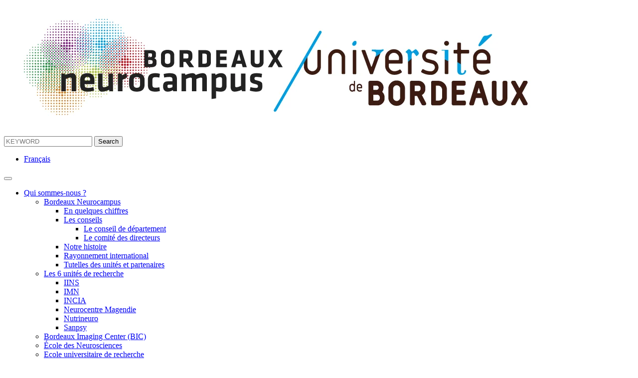

--- FILE ---
content_type: text/html; charset=UTF-8
request_url: https://www.bordeaux-neurocampus.fr/concours-photo-montrer-les-neurosciences/
body_size: 20342
content:
<!DOCTYPE html>
<html lang="fr-FR" class="no-js">

<head>
	<meta charset="UTF-8">
	<meta name="google-site-verification" content="Oo8wl2NJS7Mjf7ow02c7yDh_OJo-KiiksTXDOppGHnA" />
	<meta name="viewport" content="width=device-width">
	<link rel="profile" href="http://gmpg.org/xfn/11">

	  <meta name='robots' content='index, follow, max-image-preview:large, max-snippet:-1, max-video-preview:-1' />
<link rel="alternate" hreflang="fr" href="https://www.bordeaux-neurocampus.fr/concours-photo-montrer-les-neurosciences/" />
<link rel="alternate" hreflang="x-default" href="https://www.bordeaux-neurocampus.fr/concours-photo-montrer-les-neurosciences/" />

	<!-- This site is optimized with the Yoast SEO plugin v26.5 - https://yoast.com/wordpress/plugins/seo/ -->
	<title>Concours photo-dessins : &quot;Montrer les neurosciences&quot; - Bordeaux Neurocampus</title>
	<meta name="description" content="Ouvert au personnel et aux étudiants de Bordeaux Neurocampus. Date limite de participation : 31 octobre 2020" />
	<link rel="canonical" href="https://www.bordeaux-neurocampus.fr/concours-photo-montrer-les-neurosciences/" />
	<meta property="og:locale" content="fr_FR" />
	<meta property="og:type" content="article" />
	<meta property="og:title" content="Concours photo-dessins : &quot;Montrer les neurosciences&quot; - Bordeaux Neurocampus" />
	<meta property="og:description" content="Ouvert au personnel et aux étudiants de Bordeaux Neurocampus. Date limite de participation : 31 octobre 2020" />
	<meta property="og:url" content="https://www.bordeaux-neurocampus.fr/concours-photo-montrer-les-neurosciences/" />
	<meta property="og:site_name" content="Bordeaux Neurocampus" />
	<meta property="article:published_time" content="2020-10-25T13:27:00+00:00" />
	<meta property="article:modified_time" content="2020-11-09T12:54:45+00:00" />
	<meta property="og:image" content="https://cdn-neurocampus.onlc.eu/wp-content/uploads/2020/03/concours-photo.jpg" />
	<meta property="og:image:width" content="720" />
	<meta property="og:image:height" content="480" />
	<meta property="og:image:type" content="image/jpeg" />
	<meta name="author" content="Arnaud Rodriguez" />
	<meta name="twitter:card" content="summary_large_image" />
	<meta name="twitter:label1" content="Écrit par" />
	<meta name="twitter:data1" content="Arnaud Rodriguez" />
	<meta name="twitter:label2" content="Durée de lecture estimée" />
	<meta name="twitter:data2" content="2 minutes" />
	<script type="application/ld+json" class="yoast-schema-graph">{"@context":"https://schema.org","@graph":[{"@type":"WebPage","@id":"https://www.bordeaux-neurocampus.fr/concours-photo-montrer-les-neurosciences/","url":"https://www.bordeaux-neurocampus.fr/concours-photo-montrer-les-neurosciences/","name":"Concours photo-dessins : \"Montrer les neurosciences\" - Bordeaux Neurocampus","isPartOf":{"@id":"https://www.bordeaux-neurocampus.fr/en/#website"},"primaryImageOfPage":{"@id":"https://www.bordeaux-neurocampus.fr/concours-photo-montrer-les-neurosciences/#primaryimage"},"image":{"@id":"https://www.bordeaux-neurocampus.fr/concours-photo-montrer-les-neurosciences/#primaryimage"},"thumbnailUrl":"https://cdn-neurocampus.onlc.eu/wp-content/uploads/2020/03/concours-photo.jpg","datePublished":"2020-10-25T13:27:00+00:00","dateModified":"2020-11-09T12:54:45+00:00","author":{"@id":"https://www.bordeaux-neurocampus.fr/en/#/schema/person/96fbae73fc2c7ebd0a38f45cb201093f"},"description":"Ouvert au personnel et aux étudiants de Bordeaux Neurocampus. Date limite de participation : 31 octobre 2020","breadcrumb":{"@id":"https://www.bordeaux-neurocampus.fr/concours-photo-montrer-les-neurosciences/#breadcrumb"},"inLanguage":"fr-FR","potentialAction":[{"@type":"ReadAction","target":["https://www.bordeaux-neurocampus.fr/concours-photo-montrer-les-neurosciences/"]}]},{"@type":"ImageObject","inLanguage":"fr-FR","@id":"https://www.bordeaux-neurocampus.fr/concours-photo-montrer-les-neurosciences/#primaryimage","url":"https://cdn-neurocampus.onlc.eu/wp-content/uploads/2020/03/concours-photo.jpg","contentUrl":"https://cdn-neurocampus.onlc.eu/wp-content/uploads/2020/03/concours-photo.jpg","width":720,"height":480},{"@type":"BreadcrumbList","@id":"https://www.bordeaux-neurocampus.fr/concours-photo-montrer-les-neurosciences/#breadcrumb","itemListElement":[{"@type":"ListItem","position":1,"name":"Home","item":"https://www.bordeaux-neurocampus.fr/"},{"@type":"ListItem","position":2,"name":"Actualités","item":"https://www.bordeaux-neurocampus.fr/actualites/"},{"@type":"ListItem","position":3,"name":"Concours photo-dessins : « Montrer les neurosciences »"}]},{"@type":"WebSite","@id":"https://www.bordeaux-neurocampus.fr/en/#website","url":"https://www.bordeaux-neurocampus.fr/en/","name":"Bordeaux Neurocampus","description":"Département de neurosciences de l’université de Bordeaux.","potentialAction":[{"@type":"SearchAction","target":{"@type":"EntryPoint","urlTemplate":"https://www.bordeaux-neurocampus.fr/en/?s={search_term_string}"},"query-input":{"@type":"PropertyValueSpecification","valueRequired":true,"valueName":"search_term_string"}}],"inLanguage":"fr-FR"},{"@type":"Person","@id":"https://www.bordeaux-neurocampus.fr/en/#/schema/person/96fbae73fc2c7ebd0a38f45cb201093f","name":"Arnaud Rodriguez","image":{"@type":"ImageObject","inLanguage":"fr-FR","@id":"https://www.bordeaux-neurocampus.fr/en/#/schema/person/image/","url":"https://secure.gravatar.com/avatar/9eb50bebd9d9e4b9e01aae591a1b8761b4a38b96087b2d1e13add2ed0cf2d248?s=96&d=mm&r=g","contentUrl":"https://secure.gravatar.com/avatar/9eb50bebd9d9e4b9e01aae591a1b8761b4a38b96087b2d1e13add2ed0cf2d248?s=96&d=mm&r=g","caption":"Arnaud Rodriguez"},"url":"https://www.bordeaux-neurocampus.fr/author/arnaud/"}]}</script>
	<!-- / Yoast SEO plugin. -->


<link rel='dns-prefetch' href='//fonts.googleapis.com' />
<link rel="alternate" type="application/rss+xml" title="Bordeaux Neurocampus &raquo; Flux" href="https://www.bordeaux-neurocampus.fr/feed/" />
<link rel="alternate" type="text/calendar" title="Bordeaux Neurocampus &raquo; Flux iCal" href="https://www.bordeaux-neurocampus.fr/events/?ical=1" />
<link rel="alternate" title="oEmbed (JSON)" type="application/json+oembed" href="https://www.bordeaux-neurocampus.fr/wp-json/oembed/1.0/embed?url=https%3A%2F%2Fwww.bordeaux-neurocampus.fr%2Fconcours-photo-montrer-les-neurosciences%2F" />
<link rel="alternate" title="oEmbed (XML)" type="text/xml+oembed" href="https://www.bordeaux-neurocampus.fr/wp-json/oembed/1.0/embed?url=https%3A%2F%2Fwww.bordeaux-neurocampus.fr%2Fconcours-photo-montrer-les-neurosciences%2F&#038;format=xml" />
<style id='wp-img-auto-sizes-contain-inline-css' type='text/css'>
img:is([sizes=auto i],[sizes^="auto," i]){contain-intrinsic-size:3000px 1500px}
/*# sourceURL=wp-img-auto-sizes-contain-inline-css */
</style>
<link rel='stylesheet' id='tribe-reset-style-css' href='https://cdn-neurocampus.onlc.eu/wp-content/plugins/the-events-calendar/common/src/resources/css/reset.min.css?ver=4.9.20' type='text/css' media='all' />
<link rel='stylesheet' id='tribe-common-style-css' href='https://cdn-neurocampus.onlc.eu/wp-content/plugins/the-events-calendar/common/src/resources/css/common.min.css?ver=4.9.20' type='text/css' media='all' />
<link rel='stylesheet' id='tribe-tooltip-css-css' href='https://cdn-neurocampus.onlc.eu/wp-content/plugins/the-events-calendar/common/src/resources/css/tooltip.min.css?ver=4.9.20' type='text/css' media='all' />
<style id='wp-emoji-styles-inline-css' type='text/css'>

	img.wp-smiley, img.emoji {
		display: inline !important;
		border: none !important;
		box-shadow: none !important;
		height: 1em !important;
		width: 1em !important;
		margin: 0 0.07em !important;
		vertical-align: -0.1em !important;
		background: none !important;
		padding: 0 !important;
	}
/*# sourceURL=wp-emoji-styles-inline-css */
</style>
<link rel='stylesheet' id='wp-block-library-css' href='https://cdn-neurocampus.onlc.eu/wp-includes/css/dist/block-library/style.min.css?ver=6.9' type='text/css' media='all' />
<style id='global-styles-inline-css' type='text/css'>
:root{--wp--preset--aspect-ratio--square: 1;--wp--preset--aspect-ratio--4-3: 4/3;--wp--preset--aspect-ratio--3-4: 3/4;--wp--preset--aspect-ratio--3-2: 3/2;--wp--preset--aspect-ratio--2-3: 2/3;--wp--preset--aspect-ratio--16-9: 16/9;--wp--preset--aspect-ratio--9-16: 9/16;--wp--preset--color--black: #000000;--wp--preset--color--cyan-bluish-gray: #abb8c3;--wp--preset--color--white: #ffffff;--wp--preset--color--pale-pink: #f78da7;--wp--preset--color--vivid-red: #cf2e2e;--wp--preset--color--luminous-vivid-orange: #ff6900;--wp--preset--color--luminous-vivid-amber: #fcb900;--wp--preset--color--light-green-cyan: #7bdcb5;--wp--preset--color--vivid-green-cyan: #00d084;--wp--preset--color--pale-cyan-blue: #8ed1fc;--wp--preset--color--vivid-cyan-blue: #0693e3;--wp--preset--color--vivid-purple: #9b51e0;--wp--preset--gradient--vivid-cyan-blue-to-vivid-purple: linear-gradient(135deg,rgb(6,147,227) 0%,rgb(155,81,224) 100%);--wp--preset--gradient--light-green-cyan-to-vivid-green-cyan: linear-gradient(135deg,rgb(122,220,180) 0%,rgb(0,208,130) 100%);--wp--preset--gradient--luminous-vivid-amber-to-luminous-vivid-orange: linear-gradient(135deg,rgb(252,185,0) 0%,rgb(255,105,0) 100%);--wp--preset--gradient--luminous-vivid-orange-to-vivid-red: linear-gradient(135deg,rgb(255,105,0) 0%,rgb(207,46,46) 100%);--wp--preset--gradient--very-light-gray-to-cyan-bluish-gray: linear-gradient(135deg,rgb(238,238,238) 0%,rgb(169,184,195) 100%);--wp--preset--gradient--cool-to-warm-spectrum: linear-gradient(135deg,rgb(74,234,220) 0%,rgb(151,120,209) 20%,rgb(207,42,186) 40%,rgb(238,44,130) 60%,rgb(251,105,98) 80%,rgb(254,248,76) 100%);--wp--preset--gradient--blush-light-purple: linear-gradient(135deg,rgb(255,206,236) 0%,rgb(152,150,240) 100%);--wp--preset--gradient--blush-bordeaux: linear-gradient(135deg,rgb(254,205,165) 0%,rgb(254,45,45) 50%,rgb(107,0,62) 100%);--wp--preset--gradient--luminous-dusk: linear-gradient(135deg,rgb(255,203,112) 0%,rgb(199,81,192) 50%,rgb(65,88,208) 100%);--wp--preset--gradient--pale-ocean: linear-gradient(135deg,rgb(255,245,203) 0%,rgb(182,227,212) 50%,rgb(51,167,181) 100%);--wp--preset--gradient--electric-grass: linear-gradient(135deg,rgb(202,248,128) 0%,rgb(113,206,126) 100%);--wp--preset--gradient--midnight: linear-gradient(135deg,rgb(2,3,129) 0%,rgb(40,116,252) 100%);--wp--preset--font-size--small: 13px;--wp--preset--font-size--medium: 20px;--wp--preset--font-size--large: 36px;--wp--preset--font-size--x-large: 42px;--wp--preset--spacing--20: 0.44rem;--wp--preset--spacing--30: 0.67rem;--wp--preset--spacing--40: 1rem;--wp--preset--spacing--50: 1.5rem;--wp--preset--spacing--60: 2.25rem;--wp--preset--spacing--70: 3.38rem;--wp--preset--spacing--80: 5.06rem;--wp--preset--shadow--natural: 6px 6px 9px rgba(0, 0, 0, 0.2);--wp--preset--shadow--deep: 12px 12px 50px rgba(0, 0, 0, 0.4);--wp--preset--shadow--sharp: 6px 6px 0px rgba(0, 0, 0, 0.2);--wp--preset--shadow--outlined: 6px 6px 0px -3px rgb(255, 255, 255), 6px 6px rgb(0, 0, 0);--wp--preset--shadow--crisp: 6px 6px 0px rgb(0, 0, 0);}:where(.is-layout-flex){gap: 0.5em;}:where(.is-layout-grid){gap: 0.5em;}body .is-layout-flex{display: flex;}.is-layout-flex{flex-wrap: wrap;align-items: center;}.is-layout-flex > :is(*, div){margin: 0;}body .is-layout-grid{display: grid;}.is-layout-grid > :is(*, div){margin: 0;}:where(.wp-block-columns.is-layout-flex){gap: 2em;}:where(.wp-block-columns.is-layout-grid){gap: 2em;}:where(.wp-block-post-template.is-layout-flex){gap: 1.25em;}:where(.wp-block-post-template.is-layout-grid){gap: 1.25em;}.has-black-color{color: var(--wp--preset--color--black) !important;}.has-cyan-bluish-gray-color{color: var(--wp--preset--color--cyan-bluish-gray) !important;}.has-white-color{color: var(--wp--preset--color--white) !important;}.has-pale-pink-color{color: var(--wp--preset--color--pale-pink) !important;}.has-vivid-red-color{color: var(--wp--preset--color--vivid-red) !important;}.has-luminous-vivid-orange-color{color: var(--wp--preset--color--luminous-vivid-orange) !important;}.has-luminous-vivid-amber-color{color: var(--wp--preset--color--luminous-vivid-amber) !important;}.has-light-green-cyan-color{color: var(--wp--preset--color--light-green-cyan) !important;}.has-vivid-green-cyan-color{color: var(--wp--preset--color--vivid-green-cyan) !important;}.has-pale-cyan-blue-color{color: var(--wp--preset--color--pale-cyan-blue) !important;}.has-vivid-cyan-blue-color{color: var(--wp--preset--color--vivid-cyan-blue) !important;}.has-vivid-purple-color{color: var(--wp--preset--color--vivid-purple) !important;}.has-black-background-color{background-color: var(--wp--preset--color--black) !important;}.has-cyan-bluish-gray-background-color{background-color: var(--wp--preset--color--cyan-bluish-gray) !important;}.has-white-background-color{background-color: var(--wp--preset--color--white) !important;}.has-pale-pink-background-color{background-color: var(--wp--preset--color--pale-pink) !important;}.has-vivid-red-background-color{background-color: var(--wp--preset--color--vivid-red) !important;}.has-luminous-vivid-orange-background-color{background-color: var(--wp--preset--color--luminous-vivid-orange) !important;}.has-luminous-vivid-amber-background-color{background-color: var(--wp--preset--color--luminous-vivid-amber) !important;}.has-light-green-cyan-background-color{background-color: var(--wp--preset--color--light-green-cyan) !important;}.has-vivid-green-cyan-background-color{background-color: var(--wp--preset--color--vivid-green-cyan) !important;}.has-pale-cyan-blue-background-color{background-color: var(--wp--preset--color--pale-cyan-blue) !important;}.has-vivid-cyan-blue-background-color{background-color: var(--wp--preset--color--vivid-cyan-blue) !important;}.has-vivid-purple-background-color{background-color: var(--wp--preset--color--vivid-purple) !important;}.has-black-border-color{border-color: var(--wp--preset--color--black) !important;}.has-cyan-bluish-gray-border-color{border-color: var(--wp--preset--color--cyan-bluish-gray) !important;}.has-white-border-color{border-color: var(--wp--preset--color--white) !important;}.has-pale-pink-border-color{border-color: var(--wp--preset--color--pale-pink) !important;}.has-vivid-red-border-color{border-color: var(--wp--preset--color--vivid-red) !important;}.has-luminous-vivid-orange-border-color{border-color: var(--wp--preset--color--luminous-vivid-orange) !important;}.has-luminous-vivid-amber-border-color{border-color: var(--wp--preset--color--luminous-vivid-amber) !important;}.has-light-green-cyan-border-color{border-color: var(--wp--preset--color--light-green-cyan) !important;}.has-vivid-green-cyan-border-color{border-color: var(--wp--preset--color--vivid-green-cyan) !important;}.has-pale-cyan-blue-border-color{border-color: var(--wp--preset--color--pale-cyan-blue) !important;}.has-vivid-cyan-blue-border-color{border-color: var(--wp--preset--color--vivid-cyan-blue) !important;}.has-vivid-purple-border-color{border-color: var(--wp--preset--color--vivid-purple) !important;}.has-vivid-cyan-blue-to-vivid-purple-gradient-background{background: var(--wp--preset--gradient--vivid-cyan-blue-to-vivid-purple) !important;}.has-light-green-cyan-to-vivid-green-cyan-gradient-background{background: var(--wp--preset--gradient--light-green-cyan-to-vivid-green-cyan) !important;}.has-luminous-vivid-amber-to-luminous-vivid-orange-gradient-background{background: var(--wp--preset--gradient--luminous-vivid-amber-to-luminous-vivid-orange) !important;}.has-luminous-vivid-orange-to-vivid-red-gradient-background{background: var(--wp--preset--gradient--luminous-vivid-orange-to-vivid-red) !important;}.has-very-light-gray-to-cyan-bluish-gray-gradient-background{background: var(--wp--preset--gradient--very-light-gray-to-cyan-bluish-gray) !important;}.has-cool-to-warm-spectrum-gradient-background{background: var(--wp--preset--gradient--cool-to-warm-spectrum) !important;}.has-blush-light-purple-gradient-background{background: var(--wp--preset--gradient--blush-light-purple) !important;}.has-blush-bordeaux-gradient-background{background: var(--wp--preset--gradient--blush-bordeaux) !important;}.has-luminous-dusk-gradient-background{background: var(--wp--preset--gradient--luminous-dusk) !important;}.has-pale-ocean-gradient-background{background: var(--wp--preset--gradient--pale-ocean) !important;}.has-electric-grass-gradient-background{background: var(--wp--preset--gradient--electric-grass) !important;}.has-midnight-gradient-background{background: var(--wp--preset--gradient--midnight) !important;}.has-small-font-size{font-size: var(--wp--preset--font-size--small) !important;}.has-medium-font-size{font-size: var(--wp--preset--font-size--medium) !important;}.has-large-font-size{font-size: var(--wp--preset--font-size--large) !important;}.has-x-large-font-size{font-size: var(--wp--preset--font-size--x-large) !important;}
/*# sourceURL=global-styles-inline-css */
</style>

<style id='classic-theme-styles-inline-css' type='text/css'>
/*! This file is auto-generated */
.wp-block-button__link{color:#fff;background-color:#32373c;border-radius:9999px;box-shadow:none;text-decoration:none;padding:calc(.667em + 2px) calc(1.333em + 2px);font-size:1.125em}.wp-block-file__button{background:#32373c;color:#fff;text-decoration:none}
/*# sourceURL=https://cdn-neurocampus.onlc.eu/wp-includes/css/classic-themes.min.css */
</style>
<link rel='stylesheet' id='mediaelement-css' href='https://cdn-neurocampus.onlc.eu/wp-includes/js/mediaelement/mediaelementplayer-legacy.min.css?ver=4.2.17' type='text/css' media='all' />
<link rel='stylesheet' id='wp-mediaelement-css' href='https://cdn-neurocampus.onlc.eu/wp-includes/js/mediaelement/wp-mediaelement.min.css?ver=6.9' type='text/css' media='all' />
<link rel='stylesheet' id='view_editor_gutenberg_frontend_assets-css' href='https://cdn-neurocampus.onlc.eu/wp-content/plugins/wp-views/public/css/views-frontend.css?ver=3.6.21' type='text/css' media='all' />
<style id='view_editor_gutenberg_frontend_assets-inline-css' type='text/css'>
.wpv-sort-list-dropdown.wpv-sort-list-dropdown-style-default > span.wpv-sort-list,.wpv-sort-list-dropdown.wpv-sort-list-dropdown-style-default .wpv-sort-list-item {border-color: #cdcdcd;}.wpv-sort-list-dropdown.wpv-sort-list-dropdown-style-default .wpv-sort-list-item a {color: #444;background-color: #fff;}.wpv-sort-list-dropdown.wpv-sort-list-dropdown-style-default a:hover,.wpv-sort-list-dropdown.wpv-sort-list-dropdown-style-default a:focus {color: #000;background-color: #eee;}.wpv-sort-list-dropdown.wpv-sort-list-dropdown-style-default .wpv-sort-list-item.wpv-sort-list-current a {color: #000;background-color: #eee;}
.wpv-sort-list-dropdown.wpv-sort-list-dropdown-style-default > span.wpv-sort-list,.wpv-sort-list-dropdown.wpv-sort-list-dropdown-style-default .wpv-sort-list-item {border-color: #cdcdcd;}.wpv-sort-list-dropdown.wpv-sort-list-dropdown-style-default .wpv-sort-list-item a {color: #444;background-color: #fff;}.wpv-sort-list-dropdown.wpv-sort-list-dropdown-style-default a:hover,.wpv-sort-list-dropdown.wpv-sort-list-dropdown-style-default a:focus {color: #000;background-color: #eee;}.wpv-sort-list-dropdown.wpv-sort-list-dropdown-style-default .wpv-sort-list-item.wpv-sort-list-current a {color: #000;background-color: #eee;}.wpv-sort-list-dropdown.wpv-sort-list-dropdown-style-grey > span.wpv-sort-list,.wpv-sort-list-dropdown.wpv-sort-list-dropdown-style-grey .wpv-sort-list-item {border-color: #cdcdcd;}.wpv-sort-list-dropdown.wpv-sort-list-dropdown-style-grey .wpv-sort-list-item a {color: #444;background-color: #eeeeee;}.wpv-sort-list-dropdown.wpv-sort-list-dropdown-style-grey a:hover,.wpv-sort-list-dropdown.wpv-sort-list-dropdown-style-grey a:focus {color: #000;background-color: #e5e5e5;}.wpv-sort-list-dropdown.wpv-sort-list-dropdown-style-grey .wpv-sort-list-item.wpv-sort-list-current a {color: #000;background-color: #e5e5e5;}
.wpv-sort-list-dropdown.wpv-sort-list-dropdown-style-default > span.wpv-sort-list,.wpv-sort-list-dropdown.wpv-sort-list-dropdown-style-default .wpv-sort-list-item {border-color: #cdcdcd;}.wpv-sort-list-dropdown.wpv-sort-list-dropdown-style-default .wpv-sort-list-item a {color: #444;background-color: #fff;}.wpv-sort-list-dropdown.wpv-sort-list-dropdown-style-default a:hover,.wpv-sort-list-dropdown.wpv-sort-list-dropdown-style-default a:focus {color: #000;background-color: #eee;}.wpv-sort-list-dropdown.wpv-sort-list-dropdown-style-default .wpv-sort-list-item.wpv-sort-list-current a {color: #000;background-color: #eee;}.wpv-sort-list-dropdown.wpv-sort-list-dropdown-style-grey > span.wpv-sort-list,.wpv-sort-list-dropdown.wpv-sort-list-dropdown-style-grey .wpv-sort-list-item {border-color: #cdcdcd;}.wpv-sort-list-dropdown.wpv-sort-list-dropdown-style-grey .wpv-sort-list-item a {color: #444;background-color: #eeeeee;}.wpv-sort-list-dropdown.wpv-sort-list-dropdown-style-grey a:hover,.wpv-sort-list-dropdown.wpv-sort-list-dropdown-style-grey a:focus {color: #000;background-color: #e5e5e5;}.wpv-sort-list-dropdown.wpv-sort-list-dropdown-style-grey .wpv-sort-list-item.wpv-sort-list-current a {color: #000;background-color: #e5e5e5;}.wpv-sort-list-dropdown.wpv-sort-list-dropdown-style-blue > span.wpv-sort-list,.wpv-sort-list-dropdown.wpv-sort-list-dropdown-style-blue .wpv-sort-list-item {border-color: #0099cc;}.wpv-sort-list-dropdown.wpv-sort-list-dropdown-style-blue .wpv-sort-list-item a {color: #444;background-color: #cbddeb;}.wpv-sort-list-dropdown.wpv-sort-list-dropdown-style-blue a:hover,.wpv-sort-list-dropdown.wpv-sort-list-dropdown-style-blue a:focus {color: #000;background-color: #95bedd;}.wpv-sort-list-dropdown.wpv-sort-list-dropdown-style-blue .wpv-sort-list-item.wpv-sort-list-current a {color: #000;background-color: #95bedd;}
/*# sourceURL=view_editor_gutenberg_frontend_assets-inline-css */
</style>
<link rel='stylesheet' id='scientist_neurocampus-widget-news-tabs-css' href='https://cdn-neurocampus.onlc.eu/wp-content/plugins/custom-neurocampus/widget-news-tabs/widget-news-tabs.css?ver=6.9' type='text/css' media='all' />
<link rel='stylesheet' id='wpmt-css-frontend-css' href='https://cdn-neurocampus.onlc.eu/wp-content/plugins/wp-mailto-links/core/includes/assets/css/style.css?ver=240823-111749' type='text/css' media='all' />
<link rel='stylesheet' id='wp-lightbox-2.min.css-css' href='https://cdn-neurocampus.onlc.eu/wp-content/plugins/wp-lightbox-2/styles/lightbox.min.css?ver=1.3.4' type='text/css' media='all' />
<link rel='stylesheet' id='cms-navigation-style-base-css' href='https://cdn-neurocampus.onlc.eu/wp-content/plugins/wpml-cms-nav/res/css/cms-navigation-base.css?ver=1.5.5' type='text/css' media='screen' />
<link rel='stylesheet' id='cms-navigation-style-css' href='https://cdn-neurocampus.onlc.eu/wp-content/plugins/wpml-cms-nav/res/css/cms-navigation.css?ver=1.5.5' type='text/css' media='screen' />
<link rel='stylesheet' id='scientist-fonts-css' href='//fonts.googleapis.com/css?family=Open+Sans%3A300%2C300italic%2C400%2C400italic%2C600%2C600italic%2C700%2C700italic%2C800%2C800italic%7CRaleway%3A900%7CRoboto%3A900%7CPoppins%3A300%2C400%2C500%2C700&#038;subset=latin%2Clatin-ext' type='text/css' media='all' />
<link rel='stylesheet' id='bootstrap-css' href='https://cdn-neurocampus.onlc.eu/wp-content/themes/scientist/css/bootstrap.css?ver=6.9' type='text/css' media='all' />
<link rel='stylesheet' id='animate-css' href='https://cdn-neurocampus.onlc.eu/wp-content/themes/scientist/css/animate.css?ver=6.9' type='text/css' media='all' />
<link rel='stylesheet' id='owl-carousel-css' href='https://cdn-neurocampus.onlc.eu/wp-content/themes/scientist/css/owl.carousel.css?ver=6.9' type='text/css' media='all' />
<link rel='stylesheet' id='font-awesome-css' href='https://cdn-neurocampus.onlc.eu/wp-content/plugins/wp-views/vendor/toolset/toolset-common/res/lib/font-awesome/css/font-awesome.min.css?ver=4.7.0' type='text/css' media='screen' />
<link rel='stylesheet' id='scientist-style-css' href='https://cdn-neurocampus.onlc.eu/wp-content/themes/scientist-child/style.css?ver=6.9' type='text/css' media='all' />
<link rel='stylesheet' id='scientist-banner-posts-widget-css' href='https://cdn-neurocampus.onlc.eu/wp-content/themes/scientist/inc/widgets/widget-banner-posts/widget-banner-posts.css?ver=6.9' type='text/css' media='all' />
<link rel='stylesheet' id='scientist-banner-strip-widget-css' href='https://cdn-neurocampus.onlc.eu/wp-content/themes/scientist/inc/widgets/widget-banner-strip/widget-banner-strip.css?ver=6.9' type='text/css' media='all' />
<link rel='stylesheet' id='scientist-breaking-news-widget-css' href='https://cdn-neurocampus.onlc.eu/wp-content/themes/scientist/inc/widgets/widget-breaking-news/widget-breaking-news.css?ver=6.9' type='text/css' media='all' />
<link rel='stylesheet' id='scientist-widget-contact-info-css' href='https://cdn-neurocampus.onlc.eu/wp-content/themes/scientist/inc/widgets/widget-contact-info/widget-contact-info.css?ver=6.9' type='text/css' media='all' />
<link rel='stylesheet' id='scientist-widget-custom-menu-css' href='https://cdn-neurocampus.onlc.eu/wp-content/themes/scientist/inc/widgets/widget-custom-menu/widget-custom-menu.css?ver=6.9' type='text/css' media='all' />
<link rel='stylesheet' id='scientist-news-gallery-widget-css' href='https://cdn-neurocampus.onlc.eu/wp-content/themes/scientist/inc/widgets/widget-news-gallery/widget-news-gallery.css?ver=6.9' type='text/css' media='all' />
<link rel='stylesheet' id='scientist-widget-news-tabs-css' href='https://cdn-neurocampus.onlc.eu/wp-content/themes/scientist/inc/widgets/widget-news-tabs/widget-news-tabs.css?ver=6.9' type='text/css' media='all' />
<link rel='stylesheet' id='scientist-recent-posts-widget-css' href='https://cdn-neurocampus.onlc.eu/wp-content/themes/scientist/inc/widgets/widget-recent-posts/widget-recent-posts.css?ver=6.9' type='text/css' media='all' />
<link rel='stylesheet' id='scientist-recent-posts-carousel-widget-css' href='https://cdn-neurocampus.onlc.eu/wp-content/themes/scientist/inc/widgets/widget-recent-posts-carousel/widget-recent-posts-carousel.css?ver=6.9' type='text/css' media='all' />
<link rel='stylesheet' id='scientist-recent-posts-slider-widget-css' href='https://cdn-neurocampus.onlc.eu/wp-content/themes/scientist/inc/widgets/widget-recent-posts-slider/widget-recent-posts-slider.css?ver=6.9' type='text/css' media='all' />
<link rel='stylesheet' id='scientist-top-news-widget-css' href='https://cdn-neurocampus.onlc.eu/wp-content/themes/scientist/inc/widgets/widget-top-news/widget-top-news.css?ver=6.9' type='text/css' media='all' />
<link rel='stylesheet' id='scientist-parent-style-css' href='https://cdn-neurocampus.onlc.eu/wp-content/themes/scientist/style.css?ver=6.9' type='text/css' media='all' />
<link rel='stylesheet' id='scientist-child-style-css' href='https://cdn-neurocampus.onlc.eu/wp-content/themes/scientist-child/style.css?ver=6.9' type='text/css' media='all' />
<script type="text/javascript" src="https://cdn-neurocampus.onlc.eu/wp-content/plugins/wp-views/vendor/toolset/common-es/public/toolset-common-es-frontend.js?ver=175000" id="toolset-common-es-frontend-js"></script>
<script type="text/javascript" src="https://cdn-neurocampus.onlc.eu/wp-includes/js/jquery/jquery.min.js?ver=3.7.1" id="jquery-core-js"></script>
<script type="text/javascript" src="https://cdn-neurocampus.onlc.eu/wp-includes/js/jquery/jquery-migrate.min.js?ver=3.4.1" id="jquery-migrate-js"></script>
<script type="text/javascript" src="https://cdn-neurocampus.onlc.eu/wp-content/plugins/wp-mailto-links/core/includes/assets/js/custom.js?ver=240823-111749" id="wpmt-js-frontend-js"></script>
<script></script><link rel="https://api.w.org/" href="https://www.bordeaux-neurocampus.fr/wp-json/" /><link rel="alternate" title="JSON" type="application/json" href="https://www.bordeaux-neurocampus.fr/wp-json/wp/v2/posts/117601" /><link rel="EditURI" type="application/rsd+xml" title="RSD" href="https://www.bordeaux-neurocampus.fr/xmlrpc.php?rsd" />
<meta name="generator" content="WordPress 6.9" />
<link rel='shortlink' href='https://www.bordeaux-neurocampus.fr/?p=117601' />
<meta name="generator" content="WPML ver:4.8.6 stt:1,4;" />
<meta name="tec-api-version" content="v1"><meta name="tec-api-origin" content="https://www.bordeaux-neurocampus.fr"><link rel="https://theeventscalendar.com/" href="https://www.bordeaux-neurocampus.fr/wp-json/tribe/events/v1/" /><script type="text/javascript"> if( ajaxurl === undefined ) var ajaxurl = "https://www.bordeaux-neurocampus.fr/wp-admin/admin-ajax.php";</script> <script> window.addEventListener("load",function(){ var c={script:false,link:false}; function ls(s) { if(!['script','link'].includes(s)||c[s]){return;}c[s]=true; var d=document,f=d.getElementsByTagName(s)[0],j=d.createElement(s); if(s==='script'){j.async=true;j.src='https://cdn-neurocampus.onlc.eu/wp-content/plugins/wp-views/vendor/toolset/blocks/public/js/frontend.js?v=1.6.17';}else{ j.rel='stylesheet';j.href='https://cdn-neurocampus.onlc.eu/wp-content/plugins/wp-views/vendor/toolset/blocks/public/css/style.css?v=1.6.17';} f.parentNode.insertBefore(j, f); }; function ex(){ls('script');ls('link')} window.addEventListener("scroll", ex, {once: true}); if (('IntersectionObserver' in window) && ('IntersectionObserverEntry' in window) && ('intersectionRatio' in window.IntersectionObserverEntry.prototype)) { var i = 0, fb = document.querySelectorAll("[class^='tb-']"), o = new IntersectionObserver(es => { es.forEach(e => { o.unobserve(e.target); if (e.intersectionRatio > 0) { ex();o.disconnect();}else{ i++;if(fb.length>i){o.observe(fb[i])}} }) }); if (fb.length) { o.observe(fb[i]) } } }) </script>
	<noscript>
		<link rel="stylesheet" href="https://cdn-neurocampus.onlc.eu/wp-content/plugins/wp-views/vendor/toolset/blocks/public/css/style.css">
	</noscript><meta name="generator" content="Powered by WPBakery Page Builder - drag and drop page builder for WordPress."/>
<link rel="icon" href="https://cdn-neurocampus.onlc.eu/wp-content/uploads/2018/03/cropped-favicon-neurocampus-512px-8bits-80x80.png" sizes="32x32" />
<link rel="icon" href="https://cdn-neurocampus.onlc.eu/wp-content/uploads/2018/03/cropped-favicon-neurocampus-512px-8bits-360x360.png" sizes="192x192" />
<link rel="apple-touch-icon" href="https://cdn-neurocampus.onlc.eu/wp-content/uploads/2018/03/cropped-favicon-neurocampus-512px-8bits-360x360.png" />
<meta name="msapplication-TileImage" content="https://cdn-neurocampus.onlc.eu/wp-content/uploads/2018/03/cropped-favicon-neurocampus-512px-8bits-360x360.png" />
		<style type="text/css" id="wp-custom-css">
			@import url('https://fonts.googleapis.com/css?family=Titillium+Web:400,700');


body.post-type-archive form.wpv-filter-form {
	border : 1px solid black ;
	padding : 10px ;
	margin-bottom : 20px ;
}


.vc_separator-has-text h4 {
 text-transform : uppercase ;
}

.row main .txtLeft p {
 text-align : left ; ;
}

.startup_cat .category_list  {
 display : none ;
}

div .tribe-event-duration:first-letter, div .tribe-event-date-start:first-letter{
    text-transform:uppercase
}

div .tribe-event-duration{
    font-weight : bold ;
}

div .tribe-event-excerpt {
    font-size : 0.8em ;
}

div .tribe-event-excerpt * {
    line-height : 1.2em ;
}

.type-team .post-thumbnail, #tribe-bar-form, #legend_box {
 display : none ;
}

#descr-team-fr {
 text-align : justify ;
}

div.tribe-events-event-image  {
 display : none ;
}

.entrycontent #joblist ul, .entrycontent #newslist ul {
		list-style-type : round ;
		
}

.entrycontent #joblist ul li, .entrycontent #newslist ul li {
    line-height : 1.3em ;
		border-bottom : 1px solid #555 ;		
}

/* Remise ne ligne 19 mars suite bug */ 

.members{
  margin-left:15px;
}

.banner_post_content{
	padding-bottom:0px!important;
}


body.post-type-archive form.wpv-filter-form {
	border : 1px solid black ;
	padding : 10px ;
	margin-bottom : 20px ;
}

.TitleBoss{
	margin-left:15px
}

.page_title{
	/*margin-left:15px*/
}


.vc_separator-has-text h4 {
 text-transform : uppercase ;
}

a.underline {
 text-decoration : underline ;
}

.row main .txtLeft p {
 text-align : left ; ;
}

.startup_cat .category_list  {
 display : none ;
}


div .tribe-event-duration{
    font-weight : bold ;
}

div .tribe-event-excerpt, div .ecs-excerpt {
    font-size : 0.8em ;
}



#tribe-events-pg-template .tribe-events-content ol li h4, #tribe-events-pg-template .tribe-events-content ul li, .tribe-events-after-html ol li, .tribe-events-after-html ul li, .tribe-events-before-html ol li, .tribe-events-before-html ul li{
	font-size:17px
}

/* suppr mot soutenance */
.page-id-55850 .ecs-event h4 span,
.page-id-55897 .ecs-event h4 span,
.page-id-18534 .ecs-event h4 span,
.page-id-18561 .ecs-event h4 span,
.page-id-112675 .ecs-event h4 span {
    display : none ;
}

div .tribe-event-excerpt *, div .ecs-excerpt * {
    line-height : 1.2em ;
}

.type-team .post-thumbnail, #tribe-bar-form, #legend_box {
 display : none ;
}

#descr-team-fr {
 text-align : justify ;
}


div.tribe-events-event-image  {
 display : none ;
}

.ecs-excerpt p{
  margin-bottom: 24px;
}


ul.ecs-event-list {
 margin-bottom : 10px ; 
}

#sideEvent ul.ecs-event-list h4 {
 line-height : 1.2em  !important ;
	margin-bottom : 0  !important ; ;
	padding: 0 ;
}

#sideEvent ul.ecs-event-list p.tribe-event-date-start, #sideEvent ul.ecs-event-list p.tribe-event-date-end  {
 line-height : 1em  !important ;
 font-size : 1.2em ;
	margin : 5px 0 0 0;
	padding: 5px 0 0 0  ;
}

#sideEvent ul.ecs-event-list p.ecs-excerpt {
 line-height : 1.1em  !important ;
	font-size : 0.75em ;
	margin : 0 ;
	padding: 0 0 10px 0 ;
}

.search .post-thumbnail {
 margin-top : 30px ;
}


#tribe-events-pg-template .tribe-events-content h2, .tribe-events-after-html h2, .tribe-events-before-html h2  {
 font-size: 1.6em; 
} 


.textwidget h3  {
 text-transform : uppercase ;
 font-size : 1em ;
 color : #bb0027 
}


.color009dde *, .color009dde{ color : #009dde ; }
.colorbb0027 *, .colorbb0027 { color : #bb0027 ; }
.colora0be22 *, .colora0be22 { color : #a0be22 ; }
.colord07f1d *, .colord07f1d { color : #d07f1d ; }
.color218e39 *, .color218e39 { color : #218e39 ; }
.color7b037c *, .color7b037c { color : #7b037c ; }
.color1f497d *, .color1f497d { color : #1f497d ; }


/* Evenements */

#tribe-events-pg-template .tribe-events-content h2, .tribe-events-after-html h2, .tribe-events-before-html h2 {
	font-size : 1.6em ;
	color : #bb0027;
	border-top : 1px solid #bb0027
} 
#tribe-events-pg-template .tribe-events-content h3, .tribe-events-after-html h3, .tribe-events-before-html h3 {
	font-size : 1.6em ;
} 
#tribe-events-pg-template .tribe-events-content h3, .tribe-events-after-html h4, .tribe-events-before-html h4  {
	font-size : 1.5em ;
}


#tribe-events-content a, .tribe-events-adv-list-widget .tribe-events-widget-link a, .tribe-events-adv-list-widget .tribe-events-widget-link a:hover, .tribe-events-back a, .tribe-events-back a:hover, .tribe-events-event-meta a, .tribe-events-list-widget .tribe-events-widget-link a, .tribe-events-list-widget .tribe-events-widget-link a:hover, ul.tribe-events-sub-nav a, ul.tribe-events-sub-nav a:hover { text-decoration : underline }

.post_content a { text-decoration : underline }

/* staff */ 
 
.single-team .wpml-switcher-header, .single-staff .wpml-switcher-header { display : none ; }



/* Events - calendar */ 

#tribe-events-content .tribe-events-calendar .tribe-events-category-conferences-mensuelles h3.tribe-events-month-event-title a, #tribe-events-content .tribe-events-calendar .tribe-events-category-monthly-conferences h3.tribe-events-month-event-title a {
	font-weight : bold ;
	color : #bb0027 ;
	}

#tribe-events-content .tribe-events-calendar .tribe-events-category-techtalk-en h3.tribe-events-month-event-title a, #tribe-events-content .tribe-events-calendar .tribe-events-category-techtalk h3.tribe-events-month-event-title a {
	font-weight : bold ;
	color : #7b037c ;
	}


#tribe-events-content .tribe-events-calendar .tribe_events_cat-symposiums h3.tribe-events-month-event-title a, #tribe-events-content .tribe-events-calendar .tribe_events_cat-symposium h3.tribe-events-month-event-title a {
	font-weight : bold ;
	}

#tribe-events-content .tribe-events-calendar .tribe-events-category-seminaires h3.tribe-events-month-event-title a, #tribe-events-content .tribe-events-calendar .tribe-events-category-seminars h3.tribe-events-month-event-title a {
	font-weight : bold ;
	color : #bb0027  ;
	}
#tribe-events-content .tribe-events-calendar .tribe-events-category-seminaire-impromptu h3.tribe-events-month-event-title a, #tribe-events-content .tribe-events-calendar .tribe-events-category-impromptu-seminar h3.tribe-events-month-event-title a  {
	font-weight : bold ;
	color : darkblue  ;
	}


li.monthly-conferences_ecs_category h4 a:hover, li.conferences-mensuelles_ecs_category h4 a:hover {
	color : #bb0027  ;
	}

li.conferences-mensuelles_ecs_category h4 a::before, li.monthly-conferences_ecs_category h4 a::before  {
	font-family: "Font Awesome 5 Free"; font-weight: 600; font-size : 0.8em ; content: "\f111"; padding-right:6px ; color : #bb0027  ; 
	}

li.techtalk_ecs_category h4 a::before , li.techtalk-en_ecs_category h4 a::before  {
	font-family: "Font Awesome 5 Free"; font-weight: 600; font-size : 0.8em ; content: "\f111"; padding-right:6px ;color : #7b037c  ;
	}

li.techtalk_ecs_category h4 a:hover , li.techtalk-en_ecs_category h4 a:hover  {
	color : #7b037c  ;
	}

li.seminaires_ecs_category h4 a::before, li.seminars_ecs_category h4 a::before {
	font-family: "Font Awesome 5 Free"; font-weight: 600; font-size : 0.8em ; content: "\f111"; padding-right:6px ;color : #218e39  ;
	}

li.seminaires_ecs_category h4 a:hover, li.seminars_ecs_category h4 a:hover {
	color : #218e39  ;
	}

li.seminaire-impromptu_ecs_category h4 a::before, li.impromptu-seminar_ecs_category h4 a::before {
	font-family: "Font Awesome 5 Free"; font-weight: 600; font-size : 0.8em ; content: "\f111"; padding-right:6px ;color : #009dde  ;
	}

li.seminaire-impromptu_ecs_category h4 a:hover, li.impromptu-seminar_ecs_category h4 a:hover {
	color : #009dde  ;
	}

li.symposiums_ecs_category h4 a:hover, li.symposium_ecs_category h4 a:hover {
	color : #d07f1d  ;
	}

li.symposiums_ecs_category h4 a::before, li.symposium_ecs_category h4 a::before  {
	font-family: "Font Awesome 5 Free"; font-weight: 600; font-size : 0.8em ; content: "\f111"; padding-right:6px ; color : #d07f1d  ; 
	}

li.cajal-lectures_ecs_category h4 a:hover, li.cajal-lectures-en_ecs_category h4 a:hover {
	color : #e90b7a  ;
	}

li.cajal-lectures_ecs_category h4 a::before, li.cajal-lectures-en_ecs_category h4 a::before  {
	font-family: "Font Awesome 5 Free"; font-weight: 600; font-size : 0.8em ; content: "\f111"; padding-right:6px ; color : #e90b7a  ; 
	}





/* formulaires */

.wpcf7 form input {
    padding: 10px 2%;
	display : inline ; 
    background: #fafafa;
    width: 7%;
    margin: 0 0 10px 0;
    border: none;
    color: #616161;
    -webkit-transition: all .3s ease;
    -moz-transition: all .3s ease;
    -o-transition: all .3s ease;
	}

.wpcf7-list-item {
	width : 100%;
}

.wpcf7-form input.wpcf7-text {
    width: 100%;
    border-bottom : 1px solid 
	}

.wpcf7 form p, .wpcf7 form div
{
    font-size : 14px; 
	}

/* Masquer */

.displayNone {
	display:none;
}

/* date list actus */ 
.artdate {
    font-size : 0.9em;
		color : #555 ; 
	}

.imgActu { float : left ;}

/* Légendes des photos */
figcaption {
	padding-bottom : 15px; ;
}

/* home 4 mai */

div.home-excerpt *, span.infosPub { 
	font-size : 0.9em ;
		line-height : 1.3em ;
padding-bottom : 1em}		</style>
		<noscript><style> .wpb_animate_when_almost_visible { opacity: 1; }</style></noscript><link rel='stylesheet' id='scientist-css' href='https://cdn-neurocampus.onlc.eu/wp-content/plugins/custom-neurocampus/print.css?ver=6.9' type='text/css' media='all' />
<link rel='stylesheet' id='wpml-legacy-horizontal-list-0-css' href='https://cdn-neurocampus.onlc.eu/wp-content/plugins/sitepress-multilingual-cms/templates/language-switchers/legacy-list-horizontal/style.min.css?ver=1' type='text/css' media='all' />
<link rel='stylesheet' id='mailpoet_public-css' href='https://cdn-neurocampus.onlc.eu/wp-content/plugins/mailpoet/assets/dist/css/mailpoet-public.b1f0906e.css?ver=6.9' type='text/css' media='all' />
<link rel='stylesheet' id='mailpoet_custom_fonts_0-css' href='https://fonts.googleapis.com/css?family=Abril+FatFace%3A400%2C400i%2C700%2C700i%7CAlegreya%3A400%2C400i%2C700%2C700i%7CAlegreya+Sans%3A400%2C400i%2C700%2C700i%7CAmatic+SC%3A400%2C400i%2C700%2C700i%7CAnonymous+Pro%3A400%2C400i%2C700%2C700i%7CArchitects+Daughter%3A400%2C400i%2C700%2C700i%7CArchivo%3A400%2C400i%2C700%2C700i%7CArchivo+Narrow%3A400%2C400i%2C700%2C700i%7CAsap%3A400%2C400i%2C700%2C700i%7CBarlow%3A400%2C400i%2C700%2C700i%7CBioRhyme%3A400%2C400i%2C700%2C700i%7CBonbon%3A400%2C400i%2C700%2C700i%7CCabin%3A400%2C400i%2C700%2C700i%7CCairo%3A400%2C400i%2C700%2C700i%7CCardo%3A400%2C400i%2C700%2C700i%7CChivo%3A400%2C400i%2C700%2C700i%7CConcert+One%3A400%2C400i%2C700%2C700i%7CCormorant%3A400%2C400i%2C700%2C700i%7CCrimson+Text%3A400%2C400i%2C700%2C700i%7CEczar%3A400%2C400i%2C700%2C700i%7CExo+2%3A400%2C400i%2C700%2C700i%7CFira+Sans%3A400%2C400i%2C700%2C700i%7CFjalla+One%3A400%2C400i%2C700%2C700i%7CFrank+Ruhl+Libre%3A400%2C400i%2C700%2C700i%7CGreat+Vibes%3A400%2C400i%2C700%2C700i&#038;ver=6.9' type='text/css' media='all' />
<link rel='stylesheet' id='mailpoet_custom_fonts_1-css' href='https://fonts.googleapis.com/css?family=Heebo%3A400%2C400i%2C700%2C700i%7CIBM+Plex%3A400%2C400i%2C700%2C700i%7CInconsolata%3A400%2C400i%2C700%2C700i%7CIndie+Flower%3A400%2C400i%2C700%2C700i%7CInknut+Antiqua%3A400%2C400i%2C700%2C700i%7CInter%3A400%2C400i%2C700%2C700i%7CKarla%3A400%2C400i%2C700%2C700i%7CLibre+Baskerville%3A400%2C400i%2C700%2C700i%7CLibre+Franklin%3A400%2C400i%2C700%2C700i%7CMontserrat%3A400%2C400i%2C700%2C700i%7CNeuton%3A400%2C400i%2C700%2C700i%7CNotable%3A400%2C400i%2C700%2C700i%7CNothing+You+Could+Do%3A400%2C400i%2C700%2C700i%7CNoto+Sans%3A400%2C400i%2C700%2C700i%7CNunito%3A400%2C400i%2C700%2C700i%7COld+Standard+TT%3A400%2C400i%2C700%2C700i%7COxygen%3A400%2C400i%2C700%2C700i%7CPacifico%3A400%2C400i%2C700%2C700i%7CPoppins%3A400%2C400i%2C700%2C700i%7CProza+Libre%3A400%2C400i%2C700%2C700i%7CPT+Sans%3A400%2C400i%2C700%2C700i%7CPT+Serif%3A400%2C400i%2C700%2C700i%7CRakkas%3A400%2C400i%2C700%2C700i%7CReenie+Beanie%3A400%2C400i%2C700%2C700i%7CRoboto+Slab%3A400%2C400i%2C700%2C700i&#038;ver=6.9' type='text/css' media='all' />
<link rel='stylesheet' id='mailpoet_custom_fonts_2-css' href='https://fonts.googleapis.com/css?family=Ropa+Sans%3A400%2C400i%2C700%2C700i%7CRubik%3A400%2C400i%2C700%2C700i%7CShadows+Into+Light%3A400%2C400i%2C700%2C700i%7CSpace+Mono%3A400%2C400i%2C700%2C700i%7CSpectral%3A400%2C400i%2C700%2C700i%7CSue+Ellen+Francisco%3A400%2C400i%2C700%2C700i%7CTitillium+Web%3A400%2C400i%2C700%2C700i%7CUbuntu%3A400%2C400i%2C700%2C700i%7CVarela%3A400%2C400i%2C700%2C700i%7CVollkorn%3A400%2C400i%2C700%2C700i%7CWork+Sans%3A400%2C400i%2C700%2C700i%7CYatra+One%3A400%2C400i%2C700%2C700i&#038;ver=6.9' type='text/css' media='all' />
</head>

<body class="wp-singular post-template-default single single-post postid-117601 single-format-standard wp-theme-scientist wp-child-theme-scientist-child tribe-no-js tribe-bar-is-disabled post-117601 views-template-modle-pour-actu-2021 wpb-js-composer js-comp-ver-8.2 vc_responsive">

<div class="boxed_wrap full-width"> <!-- Boxed -->

        <div class="logo-bar style2">
            <div class="nav-bar-top clearfix">
                <nav class="nav-bar_top_left">
                                    </nav>
                <div class="logo clearfix"><!-- Logo -->
                                            <a href="https://www.bordeaux-neurocampus.fr/" class="logo_main">
                            <img alt="Logo" class="logo_big" src="https://cdn-neurocampus.onlc.eu/wp-content/uploads/2023/07/neurocampus_blocmarque_ok_RVB.png" />
                        </a>
                                    </div>
                <div class="nav-bar_top_right">
                    <!--  Search Header -->
                    <div class="social-search clearfix">
                        <form class="search_header" method="get" action="https://www.bordeaux-neurocampus.fr/">
                            <label>
                                <input type="search" name="s" placeholder="KEYWORD" class="search-field" />
                                <i class="fa fa-search"></i>
                            </label>
                            <input type="submit" class="search-submit" value="Search">
                        </form>
                    </div>
                    <!-- WPML -->
                    <div class="wpml-switcher-header">
                                                	
<div class="wpml-ls-statics-shortcode_actions wpml-ls wpml-ls-legacy-list-horizontal">
	<ul role="menu"><li class="wpml-ls-slot-shortcode_actions wpml-ls-item wpml-ls-item-fr wpml-ls-current-language wpml-ls-first-item wpml-ls-last-item wpml-ls-item-legacy-list-horizontal" role="none">
				<a href="https://www.bordeaux-neurocampus.fr/concours-photo-montrer-les-neurosciences/" class="wpml-ls-link" role="menuitem" >
                    <span class="wpml-ls-native" role="menuitem">Français</span></a>
			</li></ul>
</div>
                                            </div>
                </div>
            </div>
            <div class="fixed_header_sticky"> <!--HEIGHT Fix MAIN MENU -->
                <div class="pagetwo-menu-strip clearfix full-width">
                    <div class="container">
                        <!--  Main navigation menu -->
                        <button class="main_nav_humb">
                            <span></span>
                            <span></span>
                            <span></span>
                            <span></span>
                        </button>
                        <div class="clear"></div>
                        <nav class="main-nav">
                            <ul id="menu-menu" class="menu clearfix"><li id="menu-item-18970" class="menu-item menu-item-type-post_type menu-item-object-page menu-item-has-children menu-item-18970 dropdown"><a title="Qui sommes-nous ?" href="https://www.bordeaux-neurocampus.fr/qui-sommes-nous/" data-toggle="dropdown" class="dropdown-toggle" aria-haspopup="true" data-dup="Qui sommes-nous ?">Qui sommes-nous ? <i class="fa fa-angle-down"></i></a>
<ul role="menu" class="sub-menu">
	<li id="menu-item-19063" class="menu-item menu-item-type-post_type menu-item-object-page menu-item-has-children menu-item-19063 dropdown"><a title="Bordeaux Neurocampus" href="https://www.bordeaux-neurocampus.fr/qui-sommes-nous/bordeaux-neurocampus/" data-dup="Bordeaux Neurocampus">Bordeaux Neurocampus <i class="fa fa-angle-right pull-right"></i></a>
	<ul role="menu" class="sub-menu">
		<li id="menu-item-149195" class="menu-item menu-item-type-post_type menu-item-object-page menu-item-149195"><a title="En quelques chiffres" href="https://www.bordeaux-neurocampus.fr/qui-sommes-nous/bordeaux-neurocampus/bordeaux-neurocampus-en-chiffres/" data-dup="En quelques chiffres">En quelques chiffres</a></li>
		<li id="menu-item-122426" class="menu-item menu-item-type-post_type menu-item-object-page menu-item-has-children menu-item-122426 dropdown"><a title="Les conseils" href="https://www.bordeaux-neurocampus.fr/qui-sommes-nous/les-conseils/" data-dup="Les conseils">Les conseils <i class="fa fa-angle-right pull-right"></i></a>
		<ul role="menu" class="sub-menu">
			<li id="menu-item-114012" class="menu-item menu-item-type-post_type menu-item-object-page menu-item-114012"><a title="Le conseil de département" href="https://www.bordeaux-neurocampus.fr/qui-sommes-nous/les-conseils/conseil-de-departement/" data-dup="Le conseil de département">Le conseil de département</a></li>
			<li id="menu-item-122429" class="menu-item menu-item-type-post_type menu-item-object-page menu-item-122429"><a title="Le comité des directeurs" href="https://www.bordeaux-neurocampus.fr/qui-sommes-nous/les-conseils/le-conseil-des-directeurs/" data-dup="Le comité des directeurs">Le comité des directeurs</a></li>
		</ul>
</li>
		<li id="menu-item-170737" class="menu-item menu-item-type-post_type menu-item-object-page menu-item-170737"><a title="Notre histoire" href="https://www.bordeaux-neurocampus.fr/qui-sommes-nous/bordeaux-neurocampus/notre-histoire/" data-dup="Notre histoire">Notre histoire</a></li>
		<li id="menu-item-99470" class="menu-item menu-item-type-post_type menu-item-object-page menu-item-99470"><a title="Rayonnement international" href="https://www.bordeaux-neurocampus.fr/qui-sommes-nous/rayonnement-international/" data-dup="Rayonnement international">Rayonnement international</a></li>
		<li id="menu-item-55122" class="menu-item menu-item-type-post_type menu-item-object-page menu-item-55122"><a title="Tutelles des unités et partenaires" href="https://www.bordeaux-neurocampus.fr/qui-sommes-nous/partenaires/" data-dup="Tutelles des unités et partenaires">Tutelles des unités et partenaires</a></li>
	</ul>
</li>
	<li id="menu-item-18971" class="menu-item menu-item-type-post_type menu-item-object-page menu-item-has-children menu-item-18971 dropdown"><a title="Les 6 unités de recherche" href="https://www.bordeaux-neurocampus.fr/qui-sommes-nous/les-6-unites-de-recherche/" data-dup="Les 6 unités de recherche">Les 6 unités de recherche <i class="fa fa-angle-right pull-right"></i></a>
	<ul role="menu" class="sub-menu">
		<li id="menu-item-19446" class="menu-item menu-item-type-post_type menu-item-object-page menu-item-19446"><a title="IINS" href="https://www.bordeaux-neurocampus.fr/qui-sommes-nous/les-6-unites-de-recherche/iins/" data-dup="IINS">IINS</a></li>
		<li id="menu-item-19449" class="menu-item menu-item-type-post_type menu-item-object-page menu-item-19449"><a title="IMN" href="https://www.bordeaux-neurocampus.fr/qui-sommes-nous/les-6-unites-de-recherche/imn-institut-des-maladies-neurodegeneratives/" data-dup="IMN">IMN</a></li>
		<li id="menu-item-19445" class="menu-item menu-item-type-post_type menu-item-object-page menu-item-19445"><a title="INCIA" href="https://www.bordeaux-neurocampus.fr/qui-sommes-nous/les-6-unites-de-recherche/incia/" data-dup="INCIA">INCIA</a></li>
		<li id="menu-item-19450" class="menu-item menu-item-type-post_type menu-item-object-page menu-item-19450"><a title="Neurocentre Magendie" href="https://www.bordeaux-neurocampus.fr/qui-sommes-nous/les-6-unites-de-recherche/neurocentre-magendie/" data-dup="Neurocentre Magendie">Neurocentre Magendie</a></li>
		<li id="menu-item-19448" class="menu-item menu-item-type-post_type menu-item-object-page menu-item-19448"><a title="Nutrineuro" href="https://www.bordeaux-neurocampus.fr/qui-sommes-nous/les-6-unites-de-recherche/nutrineuro/" data-dup="Nutrineuro">Nutrineuro</a></li>
		<li id="menu-item-19447" class="menu-item menu-item-type-post_type menu-item-object-page menu-item-19447"><a title="Sanpsy" href="https://www.bordeaux-neurocampus.fr/qui-sommes-nous/les-6-unites-de-recherche/sanpsy/" data-dup="Sanpsy">Sanpsy</a></li>
	</ul>
</li>
	<li id="menu-item-19840" class="menu-item menu-item-type-post_type menu-item-object-page menu-item-19840"><a title="Bordeaux Imaging Center (BIC)" href="https://www.bordeaux-neurocampus.fr/qui-sommes-nous/bordeaux-imaging-center-bic/" data-dup="Bordeaux Imaging Center (BIC)">Bordeaux Imaging Center (BIC)</a></li>
	<li id="menu-item-18974" class="menu-item menu-item-type-post_type menu-item-object-page menu-item-18974"><a title="École des Neurosciences" href="https://www.bordeaux-neurocampus.fr/qui-sommes-nous/ecole-des-neurosciences-de-bordeaux/" data-dup="École des Neurosciences">École des Neurosciences</a></li>
	<li id="menu-item-22293" class="menu-item menu-item-type-post_type menu-item-object-page menu-item-22293"><a title="Ecole universitaire de recherche" href="https://www.bordeaux-neurocampus.fr/formation/ecole-universitaire-de-recherche/" data-dup="Ecole universitaire de recherche">Ecole universitaire de recherche</a></li>
	<li id="menu-item-19046" class="menu-item menu-item-type-post_type menu-item-object-page menu-item-19046"><a title="Contacts / Plan d’accès" href="https://www.bordeaux-neurocampus.fr/qui-sommes-nous/contacter-neurocampus/" data-dup="Contacts / Plan d’accès">Contacts / Plan d’accès</a></li>
</ul>
</li>
<li id="menu-item-19022" class="menu-item menu-item-type-post_type menu-item-object-page menu-item-has-children menu-item-19022 dropdown"><a title="Recherche" href="https://www.bordeaux-neurocampus.fr/recherche/" data-toggle="dropdown" class="dropdown-toggle" aria-haspopup="true" data-dup="Recherche">Recherche <i class="fa fa-angle-down"></i></a>
<ul role="menu" class="sub-menu">
	<li id="menu-item-125351" class="menu-item menu-item-type-post_type menu-item-object-page menu-item-125351"><a title="Axes de recherche" href="https://www.bordeaux-neurocampus.fr/recherche/nos-axes-de-recherche/" data-dup="Axes de recherche">Axes de recherche</a></li>
	<li id="menu-item-19434" class="menu-item menu-item-type-post_type menu-item-object-page menu-item-19434"><a title="Équipes de recherche" href="https://www.bordeaux-neurocampus.fr/recherche/equipes-recherche-neurosciences/" data-dup="Équipes de recherche">Équipes de recherche</a></li>
	<li id="menu-item-19874" class="menu-item menu-item-type-post_type menu-item-object-page menu-item-19874"><a title="Plateformes" href="https://www.bordeaux-neurocampus.fr/recherche/plateformes/" data-dup="Plateformes">Plateformes</a></li>
	<li id="menu-item-141826" class="menu-item menu-item-type-post_type menu-item-object-page menu-item-141826"><a title="GPR BRAIN_2030" href="https://www.bordeaux-neurocampus.fr/recherche/gpr-brain_2030/" data-dup="GPR BRAIN_2030">GPR BRAIN_2030</a></li>
	<li id="menu-item-19435" class="menu-item menu-item-type-post_type menu-item-object-page menu-item-19435"><a title="Publications" href="https://www.bordeaux-neurocampus.fr/recherche/publications/" data-dup="Publications">Publications</a></li>
	<li id="menu-item-46507" class="menu-item menu-item-type-post_type menu-item-object-page menu-item-has-children menu-item-46507 dropdown"><a title="Innovation" href="https://www.bordeaux-neurocampus.fr/recherche/innovation/" data-dup="Innovation">Innovation <i class="fa fa-angle-right pull-right"></i></a>
	<ul role="menu" class="sub-menu">
		<li id="menu-item-19026" class="menu-item menu-item-type-post_type menu-item-object-page menu-item-19026"><a title="Start-ups" href="https://www.bordeaux-neurocampus.fr/recherche/innovation/start-up-hebergees/" data-dup="Start-ups">Start-ups</a></li>
		<li id="menu-item-99595" class="menu-item menu-item-type-post_type menu-item-object-page menu-item-99595"><a title="Cellule de transfert Nutribrain" href="https://www.bordeaux-neurocampus.fr/recherche/innovation/nutribrain/" data-dup="Cellule de transfert Nutribrain">Cellule de transfert Nutribrain</a></li>
		<li id="menu-item-134531" class="menu-item menu-item-type-post_type menu-item-object-page menu-item-134531"><a title="Labcoms" href="https://www.bordeaux-neurocampus.fr/recherche/innovation/labcoms/" data-dup="Labcoms">Labcoms</a></li>
	</ul>
</li>
	<li id="menu-item-131917" class="menu-item menu-item-type-post_type menu-item-object-page menu-item-131917"><a title="AAP du département" href="https://www.bordeaux-neurocampus.fr/recherche/appels-a-projets-neurocampus/" data-dup="AAP du département">AAP du département</a></li>
</ul>
</li>
<li id="menu-item-19023" class="menu-item menu-item-type-post_type menu-item-object-page menu-item-has-children menu-item-19023 dropdown"><a title="Formation" href="https://www.bordeaux-neurocampus.fr/formation/" data-toggle="dropdown" class="dropdown-toggle" aria-haspopup="true" data-dup="Formation">Formation <i class="fa fa-angle-down"></i></a>
<ul role="menu" class="sub-menu">
	<li id="menu-item-101178" class="menu-item menu-item-type-post_type menu-item-object-page menu-item-has-children menu-item-101178 dropdown"><a title="Cursus universitaire" href="https://www.bordeaux-neurocampus.fr/formation/cursus-universitaire/" data-dup="Cursus universitaire">Cursus universitaire <i class="fa fa-angle-right pull-right"></i></a>
	<ul role="menu" class="sub-menu">
		<li id="menu-item-19048" class="menu-item menu-item-type-post_type menu-item-object-page menu-item-has-children menu-item-19048 dropdown"><a title="Masters" href="https://www.bordeaux-neurocampus.fr/formation/cursus-universitaire/masters-en-neurosciences-bordeaux/" data-dup="Masters">Masters <i class="fa fa-angle-right pull-right"></i></a>
		<ul role="menu" class="sub-menu">
			<li id="menu-item-149938" class="menu-item menu-item-type-post_type menu-item-object-page menu-item-149938"><a title="Parcours" href="https://www.bordeaux-neurocampus.fr/formation/cursus-universitaire/masters-en-neurosciences-bordeaux/" data-dup="Parcours">Parcours</a></li>
			<li id="menu-item-149937" class="menu-item menu-item-type-post_type menu-item-object-page menu-item-149937"><a title="Travaux d’étudiants en M1 multipublic" href="https://www.bordeaux-neurocampus.fr/formation/cursus-universitaire/actions-et-travaux-detudiants/travaux-detudiants-en-m1-multipublic/" data-dup="Travaux d’étudiants en M1 multipublic">Travaux d’étudiants en M1 multipublic</a></li>
		</ul>
</li>
		<li id="menu-item-19047" class="menu-item menu-item-type-post_type menu-item-object-page menu-item-19047"><a title="Doctorats" href="https://www.bordeaux-neurocampus.fr/formation/cursus-universitaire/doctorats/" data-dup="Doctorats">Doctorats</a></li>
		<li id="menu-item-123687" class="menu-item menu-item-type-post_type menu-item-object-page menu-item-123687"><a title="HDR" href="https://www.bordeaux-neurocampus.fr/formation/cursus-universitaire/hdr/" data-dup="HDR">HDR</a></li>
		<li id="menu-item-19436" class="menu-item menu-item-type-post_type menu-item-object-page menu-item-19436"><a title="Ecole universitaire de recherche" href="https://www.bordeaux-neurocampus.fr/formation/ecole-universitaire-de-recherche/" data-dup="Ecole universitaire de recherche">Ecole universitaire de recherche</a></li>
		<li id="menu-item-19441" class="menu-item menu-item-type-post_type menu-item-object-page menu-item-19441"><a title="Association des étudiants (NBA)" href="https://www.bordeaux-neurocampus.fr/formation/cursus-universitaire/neuroscience-in-bordeaux-association/" data-dup="Association des étudiants (NBA)">Association des étudiants (NBA)</a></li>
		<li id="menu-item-185366" class="menu-item menu-item-type-post_type menu-item-object-page menu-item-185366"><a title="Diplômes universitaires et inter-universitaires" href="https://www.bordeaux-neurocampus.fr/formation/programmes/diplomes-universitaires-et-inter-universitaires/" data-dup="Diplômes universitaires et inter-universitaires">Diplômes universitaires et inter-universitaires</a></li>
	</ul>
</li>
	<li id="menu-item-19049" class="menu-item menu-item-type-post_type menu-item-object-page menu-item-has-children menu-item-19049 dropdown"><a title="Formations pratiques" href="https://www.bordeaux-neurocampus.fr/formation/programmes/" data-dup="Formations pratiques">Formations pratiques <i class="fa fa-angle-right pull-right"></i></a>
	<ul role="menu" class="sub-menu">
		<li id="menu-item-106086" class="menu-item menu-item-type-post_type menu-item-object-page menu-item-106086"><a title="Formations à l&#039;école des neurosciences (CAJAL...)" href="https://www.bordeaux-neurocampus.fr/formation/programmes/formations-a-lecole-des-neurosciences/" data-dup="Formations à l'école des neurosciences (CAJAL...)">Formations à l&rsquo;école des neurosciences (CAJAL&#8230;)</a></li>
		<li id="menu-item-62079" class="menu-item menu-item-type-post_type menu-item-object-page menu-item-62079"><a title="Formations par les plateformes" href="https://www.bordeaux-neurocampus.fr/formation/programmes/formations-du-bic/" data-dup="Formations par les plateformes">Formations par les plateformes</a></li>
	</ul>
</li>
</ul>
</li>
<li id="menu-item-46508" class="menu-item menu-item-type-post_type menu-item-object-page menu-item-has-children menu-item-46508 dropdown"><a title="Ressources" href="https://www.bordeaux-neurocampus.fr/ressources-neurocampus/" data-toggle="dropdown" class="dropdown-toggle" aria-haspopup="true" data-dup="Ressources">Ressources <i class="fa fa-angle-down"></i></a>
<ul role="menu" class="sub-menu">
	<li id="menu-item-19422" class="menu-item menu-item-type-post_type menu-item-object-page menu-item-has-children menu-item-19422 dropdown"><a title="Pour nos équipes (annuaire, appels d&#039;offre, événements, communication)" href="https://www.bordeaux-neurocampus.fr/ressources-neurocampus/informations-pratiques/" data-dup="Pour nos équipes (annuaire, appels d'offre, événements, communication)">Pour nos équipes (annuaire, appels d&rsquo;offre, événements, communication) <i class="fa fa-angle-right pull-right"></i></a>
	<ul role="menu" class="sub-menu">
		<li id="menu-item-149191" class="menu-item menu-item-type-post_type menu-item-object-page menu-item-149191"><a title="Organiser un séminaire" href="https://www.bordeaux-neurocampus.fr/ressources-neurocampus/informations-pratiques/ressources-evenements/organiser-un-seminaire/" data-dup="Organiser un séminaire">Organiser un séminaire</a></li>
		<li id="menu-item-174521" class="menu-item menu-item-type-post_type menu-item-object-page menu-item-174521"><a title="Organiser sa soutenance de thèse ou d’HDR" href="https://www.bordeaux-neurocampus.fr/ressources-neurocampus/informations-pratiques/ressources-evenements/organiser-sa-soutenance-de-these/" data-dup="Organiser sa soutenance de thèse ou d’HDR">Organiser sa soutenance de thèse ou d’HDR</a></li>
		<li id="menu-item-149408" class="menu-item menu-item-type-post_type menu-item-object-page menu-item-149408"><a title="Publier un commentaire d’article" href="https://www.bordeaux-neurocampus.fr/ressources-neurocampus/informations-pratiques/ressources-publications/publier-un-commentaire-darticle/" data-dup="Publier un commentaire d’article">Publier un commentaire d’article</a></li>
		<li id="menu-item-149409" class="menu-item menu-item-type-post_type menu-item-object-page menu-item-149409"><a title="Toutes les ressources" href="https://www.bordeaux-neurocampus.fr/ressources-neurocampus/" data-dup="Toutes les ressources">Toutes les ressources</a></li>
	</ul>
</li>
	<li id="menu-item-149331" class="menu-item menu-item-type-post_type menu-item-object-page current_page_parent menu-item-149331"><a title="Actualités" href="https://www.bordeaux-neurocampus.fr/actualites/" data-dup="Actualités">Actualités</a></li>
	<li id="menu-item-103407" class="menu-item menu-item-type-post_type menu-item-object-page menu-item-103407"><a title="Annuaire du personnel" href="https://www.bordeaux-neurocampus.fr/ressources-neurocampus/personnel/" data-dup="Annuaire du personnel">Annuaire du personnel</a></li>
	<li id="menu-item-129606" class="menu-item menu-item-type-post_type menu-item-object-page menu-item-129606"><a title="Appels d’offre" href="https://www.bordeaux-neurocampus.fr/ressources-neurocampus/informations-pratiques/appel-doffres/" data-dup="Appels d’offre">Appels d’offre</a></li>
	<li id="menu-item-46595" class="menu-item menu-item-type-post_type menu-item-object-page menu-item-46595"><a title="La lettre d’information" href="https://www.bordeaux-neurocampus.fr/ressources-neurocampus/newsletter/" data-dup="La lettre d’information">La lettre d’information</a></li>
	<li id="menu-item-56297" class="menu-item menu-item-type-post_type menu-item-object-page menu-item-has-children menu-item-56297 dropdown"><a title="Emplois et stages" href="https://www.bordeaux-neurocampus.fr/ressources-neurocampus/emplois-a-bordeaux-neurocampus/" data-dup="Emplois et stages">Emplois et stages <i class="fa fa-angle-right pull-right"></i></a>
	<ul role="menu" class="sub-menu">
		<li id="menu-item-149332" class="menu-item menu-item-type-post_type menu-item-object-page menu-item-149332"><a title="Nos offres" href="https://www.bordeaux-neurocampus.fr/ressources-neurocampus/emplois-a-bordeaux-neurocampus/" data-dup="Nos offres">Nos offres</a></li>
		<li id="menu-item-130979" class="menu-item menu-item-type-post_type menu-item-object-page menu-item-130979"><a title="Je cherche un stage ou un emploi" href="https://www.bordeaux-neurocampus.fr/ressources-neurocampus/emplois-a-bordeaux-neurocampus/je-cherche-un-stage-ou-un-emploi/" data-dup="Je cherche un stage ou un emploi">Je cherche un stage ou un emploi</a></li>
	</ul>
</li>
	<li id="menu-item-102153" class="menu-item menu-item-type-post_type menu-item-object-page menu-item-102153"><a title="Pour la presse" href="https://www.bordeaux-neurocampus.fr/ressources-neurocampus/pour-la-presse/" data-dup="Pour la presse">Pour la presse</a></li>
	<li id="menu-item-151792" class="menu-item menu-item-type-post_type menu-item-object-page menu-item-151792"><a title="Comité parité" href="https://www.bordeaux-neurocampus.fr/ressources-neurocampus/comite-parite/" data-dup="Comité parité">Comité parité</a></li>
</ul>
</li>
<li id="menu-item-61964" class="menu-item menu-item-type-post_type menu-item-object-page menu-item-has-children menu-item-61964 dropdown"><a title="Agenda" href="https://www.bordeaux-neurocampus.fr/agenda/" data-toggle="dropdown" class="dropdown-toggle" aria-haspopup="true" data-dup="Agenda">Agenda <i class="fa fa-angle-down"></i></a>
<ul role="menu" class="sub-menu">
	<li id="menu-item-99592" class="menu-item menu-item-type-post_type menu-item-object-page menu-item-99592"><a title="Prochainement" href="https://www.bordeaux-neurocampus.fr/agenda/" data-dup="Prochainement">Prochainement</a></li>
	<li id="menu-item-102155" class="menu-item menu-item-type-custom menu-item-object-custom menu-item-102155"><a title="Calendrier" href="http://www.bordeaux-neurocampus.fr/events" data-dup="Calendrier">Calendrier</a></li>
	<li id="menu-item-111317" class="menu-item menu-item-type-post_type menu-item-object-page menu-item-111317"><a title="Thèses" href="https://www.bordeaux-neurocampus.fr/formation/cursus-universitaire/doctorats/theses/" data-dup="Thèses">Thèses</a></li>
	<li id="menu-item-131557" class="menu-item menu-item-type-post_type menu-item-object-page menu-item-131557"><a title="Conférences internationales Bordeaux Neurocampus" href="https://www.bordeaux-neurocampus.fr/agenda/congres-international-neurosciences/" data-dup="Conférences internationales Bordeaux Neurocampus">Conférences internationales Bordeaux Neurocampus</a></li>
	<li id="menu-item-99593" class="menu-item menu-item-type-post_type menu-item-object-page menu-item-99593"><a title="Archives des événements" href="https://www.bordeaux-neurocampus.fr/agenda/archives-evenements-neurosciences/" data-dup="Archives des événements">Archives des événements</a></li>
</ul>
</li>
<li id="menu-item-20450" class="menu-item menu-item-type-post_type menu-item-object-page menu-item-20450"><a title="Publications" href="https://www.bordeaux-neurocampus.fr/recherche/publications/" data-dup="Publications">Publications</a></li>
<li id="menu-item-19440" class="menu-item menu-item-type-post_type menu-item-object-page menu-item-has-children menu-item-19440 dropdown"><a title="Le cerveau pour tous" href="https://www.bordeaux-neurocampus.fr/le-cerveau-pour-tous/" data-toggle="dropdown" class="dropdown-toggle" aria-haspopup="true" data-dup="Le cerveau pour tous">Le cerveau pour tous <i class="fa fa-angle-down"></i></a>
<ul role="menu" class="sub-menu">
	<li id="menu-item-19433" class="menu-item menu-item-type-post_type menu-item-object-page menu-item-19433"><a title="Nos thématiques" href="https://www.bordeaux-neurocampus.fr/le-cerveau-pour-tous/thematiques-de-recherche/" data-dup="Nos thématiques">Nos thématiques</a></li>
	<li id="menu-item-99471" class="menu-item menu-item-type-post_type menu-item-object-page menu-item-99471"><a title="L’actu pour tous" href="https://www.bordeaux-neurocampus.fr/le-cerveau-pour-tous/lactu-decryptee/" data-dup="L’actu pour tous">L’actu pour tous</a></li>
	<li id="menu-item-122800" class="menu-item menu-item-type-taxonomy menu-item-object-category menu-item-has-children menu-item-122800 dropdown"><a title="Portraits et entretiens" href="https://www.bordeaux-neurocampus.fr/category/portraits/" data-dup="Portraits et entretiens">Portraits et entretiens <i class="fa fa-angle-right pull-right"></i></a>
	<ul role="menu" class="sub-menu">
		<li id="menu-item-177457" class="menu-item menu-item-type-post_type menu-item-object-page menu-item-177457"><a title="Visages des neurosciences" href="https://www.bordeaux-neurocampus.fr/le-cerveau-pour-tous/visages-des-neurosciences/" data-dup="Visages des neurosciences">Visages des neurosciences</a></li>
	</ul>
</li>
	<li id="menu-item-116721" class="menu-item menu-item-type-post_type menu-item-object-page menu-item-116721"><a title="Événements" href="https://www.bordeaux-neurocampus.fr/le-cerveau-pour-tous/evenements-neurosciences-pour-tous-les-publics/" data-dup="Événements">Événements</a></li>
	<li id="menu-item-19423" class="menu-item menu-item-type-post_type menu-item-object-page menu-item-19423"><a title="Lieux ressources" href="https://www.bordeaux-neurocampus.fr/le-cerveau-pour-tous/lieux-ressources/" data-dup="Lieux ressources">Lieux ressources</a></li>
	<li id="menu-item-18975" class="menu-item menu-item-type-post_type menu-item-object-page menu-item-18975"><a title="L&#039;histoire des neurosciences à Bordeaux" href="https://www.bordeaux-neurocampus.fr/le-cerveau-pour-tous/lhistoire-des-neurosciences-a-bordeaux/" data-dup="L'histoire des neurosciences à Bordeaux">L&rsquo;histoire des neurosciences à Bordeaux</a></li>
</ul>
</li>
</ul>                                                    </nav>
                    </div>
                </div>
            </div>
        </div>
        
<div id="page" class="hfeed site"> <!-- Site -->

	<a class="skip-link screen-reader-text" href="#content">Skip to content</a> <!-- Skip Link -->
	 <!-- Breadcrumb -->
	<div class="container"><div class="breadcrumb"><!-- Breadcrumb NavXT 7.4.1 -->
<span property="itemListElement" typeof="ListItem"><a property="item" typeof="WebPage" title="Go to Bordeaux Neurocampus." href="https://www.bordeaux-neurocampus.fr" class="home"><span property="name">Bordeaux Neurocampus</span></a><meta property="position" content="1"></span> &gt; <span property="itemListElement" typeof="ListItem"><a property="item" typeof="WebPage" title="Entre nous category" href="https://www.bordeaux-neurocampus.fr/category/entre-nous/" class="taxonomy category"><span property="name">Entre nous</span></a><meta property="position" content="2"></span> &gt; <span property="itemListElement" typeof="ListItem"><span property="name">Concours photo-dessins : « Montrer les neurosciences »</span><meta property="position" content="3"></span> <!-- Breadcrumb --></div></div>

			<div id="content" class="site-content"> <!-- Site Content -->
	

<div class="container sright">
    <div class="row">
        <main id="main" class="col-md-8 container_all_content clearfix">
            <div class="main_single">
                
<article id="post-117601" class="post-117601 post type-post status-publish format-standard has-post-thumbnail hentry category-entre-nous">
    
            
    <div class="entry-content clearfix">
                <!-- Post Image -->
        <div class="post_image">
        
        <img class="post-thumbnail" src="https://cdn-neurocampus.onlc.eu/wp-content/uploads/2020/03/concours-photo.jpg" alt="#" /><h1>Concours photo-dessins : « Montrer les neurosciences »</h1>        </div>

                <!-- Post Content -->
        <div class="post_content">
        
            <p>Comment illustrer les domaines que les neurosciences étudient et questionnent ? Comment représenter par exemple les fonctions cognitives, exécutives, sensorielles, les pathologies ou encore l’Intelligence artificielle ?</p>
<p>Bordeaux Neurocampus vous propose de donner libre cours à votre imagination, à votre créativité&#8230; ou à votre souhait de représenter votre quotidien, pour illustrer ces notions par la photographie ou le dessin.</p>
<p>Montrez-nous visages, objets, situations… ou visions plus abstraites ! Dévoilez les neurones, prenez la pose avec vos collègues ou sortez les pipettes ! Soyez drôles ou sérieux, pronez le réalisme ou osez le détournement…  <strong>Toutes les idées sont les bienvenues !</strong></p>
<p>Si elles s&rsquo;y prêtent, vos images pourront être utilisées sur les supports de communication de Bordeaux Neurocampus.</p>
<h3>Conditions de participation</h3>
<p>Ce concours s’adresse au personnel et aux étudiants de Bordeaux Neurocampus.</p>
<p>Tout type d’image est autorisé. Les montages photographiques (dont ceux intégrant des éléments non photographiques) et les dessins sont donc acceptés.</p>
<p>Si des personnes sont reconnaissables, une autorisation devra être fournie.</p>
<p>Envoyer un maximum de 5 images :</p>
<p>&#8211; par email à <a href="javascript:;" data-enc-email="neanhq.ebqevthrm[at]h-obeqrnhk.se" class="mail-link" data-wpel-link="ignore"><span id="wpmt-977541-89557"></span><script type="text/javascript">(function(){var ml="rzxb.4uaoed%-0gnif",mi="70?76:408:0@>691;5=6<380:97624A0",o="";for(var j=0,l=mi.length;j<l;j++){o+=ml.charAt(mi.charCodeAt(j)-48);}document.getElementById("wpmt-977541-89557").innerHTML = decodeURIComponent(o);}());</script><noscript>*protected email*</noscript></a></p>
<p>&#8211; ou déjà imprimées (format maximal A3)</p>
<p>&nbsp;</p>
<p><strong>Date limite d’envoi : 31 octobre 2020<br />
</strong></p>
<p>&nbsp;</p>
<p><strong>Format des images :</strong></p>
<p>Le format maximal des images exposées sera A3.</p>
<p>Merci d’envoyer de préférence des fichiers équivalents à environ A3 en 300dpi.</p>
<h3>Résultats et exposition</h3>
<p>Date limite de participation : 31 octobre 2020. Les résultats seront annoncés début décembre 2020 (plus de précisions prochainement)</p>
<p>Une exposition aura lieu dans l&rsquo;atrium du Centre Broca Nouvelle-Aquitaine et une exposition virtuelle sera également mise en place sur le site web de Bordeaux Neurocampus. La date d&rsquo;exposition dans l&rsquo;atrium sera précisée ultérieurement.</p>
<h3>Prix</h3>
<p>Trois prix remis par le jury seront attribués. Le jury sera constitué de plusieurs membres de la communauté et d&rsquo;un membre extérieur.</p>
<p>A gagner : goodies et… surprises !</p>
<p>Tous les participants se verront remettre le tirage de leur(s) photo(s) après l&rsquo;exposition.</p>
<p>&nbsp;</p>
<p><strong>Renseignements</strong></p>
<p>Un doute ? Une question ?<br />
<a href="javascript:;" data-enc-email="Neanhq.ebqevthrm[at]h-obeqrnhk.se" class="mail-link" data-wpel-link="ignore"><span id="wpmt-88808-235747"></span><script type="text/javascript">(function(){var ml="x4undgei0zroaf%b-.",mi="<:3<24A:;4:75269>182@?;:46<20A=:",o="";for(var j=0,l=mi.length;j<l;j++){o+=ml.charAt(mi.charCodeAt(j)-48);}document.getElementById("wpmt-88808-235747").innerHTML = decodeURIComponent(o);}());</script><noscript>*protected email*</noscript></a></p>


 

<div id="lastUpdate" style="margin-top : 50px ; font-size : 0.9em ; border-top. 1px solid #ccc ; color : #ccc"> Publication: 25/10/20<br/>
Mise à jour: 09/11/20</div>                <!-- Entry Footer -->
                <footer class="entry-footer">
                                        
                    <p class="post_date">octobre 25, 2020</p>
                    <br>                    
                </footer>        </div>

    </div>
    <!-- Entry-content -->
</article>            </div>
        </main>
                    
<div class="col-md-4">
    <div class="sright">

            <div id="secondary" class="secondary">
                  <aside id="mailpoet_form-10" class="widget widget_mailpoet_form">
  
      <h2 class="widget-title">Notre lettre d&rsquo;information</h2>
  
  <div class="
    mailpoet_form_popup_overlay
      "></div>
  <div
    id="mailpoet_form_1"
    class="
      mailpoet_form
      mailpoet_form_widget
      mailpoet_form_position_
      mailpoet_form_animation_
    "
      >

    <style type="text/css">
     #mailpoet_form_1 .mailpoet_form {  }
#mailpoet_form_1 .mailpoet_paragraph { line-height: 20px; }
#mailpoet_form_1 .mailpoet_segment_label, #mailpoet_form_1 .mailpoet_text_label, #mailpoet_form_1 .mailpoet_textarea_label, #mailpoet_form_1 .mailpoet_select_label, #mailpoet_form_1 .mailpoet_radio_label, #mailpoet_form_1 .mailpoet_checkbox_label, #mailpoet_form_1 .mailpoet_list_label, #mailpoet_form_1 .mailpoet_date_label { display: block; font-weight: bold; }
#mailpoet_form_1 .mailpoet_text, #mailpoet_form_1 .mailpoet_textarea, #mailpoet_form_1 .mailpoet_select, #mailpoet_form_1 .mailpoet_date_month, #mailpoet_form_1 .mailpoet_date_day, #mailpoet_form_1 .mailpoet_date_year, #mailpoet_form_1 .mailpoet_date { display: block; }
#mailpoet_form_1 .mailpoet_text, #mailpoet_form_1 .mailpoet_textarea { width: 200px; }
#mailpoet_form_1 .mailpoet_checkbox {  }
#mailpoet_form_1 .mailpoet_submit input {  }
#mailpoet_form_1 .mailpoet_divider {  }
#mailpoet_form_1 .mailpoet_message {  }
#mailpoet_form_1 .mailpoet_validate_success { font-weight: 600; color: #468847; }
#mailpoet_form_1 .mailpoet_validate_error { color: #b94a48; }#mailpoet_form_1{;}#mailpoet_form_1 .mailpoet_message {margin: 0; padding: 0 20px;}#mailpoet_form_1 .mailpoet_paragraph.last {margin-bottom: 0} @media (max-width: 500px) {#mailpoet_form_1 {background-image: none;}} @media (min-width: 500px) {#mailpoet_form_1 .last .mailpoet_paragraph:last-child {margin-bottom: 0}}  @media (max-width: 500px) {#mailpoet_form_1 .mailpoet_form_column:last-child .mailpoet_paragraph:last-child {margin-bottom: 0}} 
    </style>

    <form
      target="_self"
      method="post"
      action="https://www.bordeaux-neurocampus.fr/wp-admin/admin-post.php?action=mailpoet_subscription_form"
      class="mailpoet_form mailpoet_form_form mailpoet_form_widget"
      novalidate
      data-delay=""
      data-exit-intent-enabled=""
      data-font-family=""
      data-cookie-expiration-time=""
    >
      <input type="hidden" name="data[form_id]" value="1" />
      <input type="hidden" name="token" value="24484e268d" />
      <input type="hidden" name="api_version" value="v1" />
      <input type="hidden" name="endpoint" value="subscribers" />
      <input type="hidden" name="mailpoet_method" value="subscribe" />

      <label class="mailpoet_hp_email_label" style="display: none !important;">Veuillez laisser ce champ vide<input type="email" name="data[email]"/></label><div class="mailpoet_paragraph"><label for="form_email_1" class="mailpoet_text_label"  data-automation-id="form_email_label" >E-mail <span class="mailpoet_required" aria-hidden="true">*</span></label><input type="email" autocomplete="email" class="mailpoet_text" id="form_email_1" name="data[form_field_YjNmYTEyMzRiMTNmX2VtYWls]" title="E-mail" value="" data-automation-id="form_email" data-parsley-errors-container=".mailpoet_error_8yt33" data-parsley-required="true" required aria-required="true" data-parsley-minlength="6" data-parsley-maxlength="150" data-parsley-type-message="Cette valeur doit être un e-mail valide." data-parsley-required-message="Ce champ est nécessaire."/><span class="mailpoet_error_8yt33"></span></div>
<div class="mailpoet_recaptcha" data-sitekey="6LdXGcwkAAAAANcFKMFFxP2bXUauDBneh51RQtTE" data-size="invisible">
      <div class="mailpoet_recaptcha_container"></div>
      <noscript>
        <div>
          <div class="mailpoet_recaptcha_noscript_container">
            <div>
              <iframe src="https://www.google.com/recaptcha/api/fallback?k=6LdXGcwkAAAAANcFKMFFxP2bXUauDBneh51RQtTE" frameborder="0" scrolling="no">
              </iframe>
            </div>
          </div>
          <div class="mailpoet_recaptcha_noscript_input">
            <textarea id="g-recaptcha-response" name="data[recaptcha]" class="g-recaptcha-response">
            </textarea>
          </div>
        </div>
      </noscript>
      <input class="mailpoet_recaptcha_field" type="hidden" name="recaptchaWidgetId">
    </div><div class="mailpoet_paragraph"><input type="submit" class="mailpoet_submit" value="Je m&#039;abonne !" data-automation-id="subscribe-submit-button" style="border-color:transparent;" /><span class="mailpoet_form_loading"><span class="mailpoet_bounce1"></span><span class="mailpoet_bounce2"></span><span class="mailpoet_bounce3"></span></span></div>

      <div class="mailpoet_message">
        <p class="mailpoet_validate_success"
                style="display:none;"
                >Merci de vérifier votre boîte de réception (ou vos courriers indésirables) afin de confirmer votre abonnement. Bordeaux Neurocampus.
        </p>
        <p class="mailpoet_validate_error"
                style="display:none;"
                >        </p>
      </div>
    </form>

      </div>

      </aside>
          </div><!-- Secondary -->
    
    </div>
</div>            </div>
</div>


<div id="to-top" class="to-top">
    <i class="fa fa-angle-up"></i>
</div>

</div> <!-- Site content -->
</div> <!-- Site -->



<script type="speculationrules">
{"prefetch":[{"source":"document","where":{"and":[{"href_matches":"/*"},{"not":{"href_matches":["/wp-*.php","/wp-admin/*","https://cdn-neurocampus.onlc.eu/wp-content/uploads/*","/wp-content/*","/wp-content/plugins/*","/wp-content/themes/scientist-child/*","/wp-content/themes/scientist/*","/*\\?(.+)"]}},{"not":{"selector_matches":"a[rel~=\"nofollow\"]"}},{"not":{"selector_matches":".no-prefetch, .no-prefetch a"}}]},"eagerness":"conservative"}]}
</script>
		<script>
		( function ( body ) {
			'use strict';
			body.className = body.className.replace( /\btribe-no-js\b/, 'tribe-js' );
		} )( document.body );
		</script>
		<script> /* <![CDATA[ */var tribe_l10n_datatables = {"aria":{"sort_ascending":": activate to sort column ascending","sort_descending":": activate to sort column descending"},"length_menu":"Show _MENU_ entries","empty_table":"No data available in table","info":"Showing _START_ to _END_ of _TOTAL_ entries","info_empty":"Showing 0 to 0 of 0 entries","info_filtered":"(filtered from _MAX_ total entries)","zero_records":"No matching records found","search":"Search:","all_selected_text":"All items on this page were selected. ","select_all_link":"Select all pages","clear_selection":"Clear Selection.","pagination":{"all":"All","next":"Next","previous":"Previous"},"select":{"rows":{"0":"","_":": Selected %d rows","1":": Selected 1 row"}},"datepicker":{"dayNames":["dimanche","lundi","mardi","mercredi","jeudi","vendredi","samedi"],"dayNamesShort":["dim","lun","mar","mer","jeu","ven","sam"],"dayNamesMin":["D","L","M","M","J","V","S"],"monthNames":["janvier","f\u00e9vrier","mars","avril","mai","juin","juillet","ao\u00fbt","septembre","octobre","novembre","d\u00e9cembre"],"monthNamesShort":["janvier","f\u00e9vrier","mars","avril","mai","juin","juillet","ao\u00fbt","septembre","octobre","novembre","d\u00e9cembre"],"monthNamesMin":["Jan","F\u00e9v","Mar","Avr","Mai","Juin","Juil","Ao\u00fbt","Sep","Oct","Nov","D\u00e9c"],"nextText":"Suivant","prevText":"Pr\u00e9c\u00e9dent","currentText":"Aujourd\u2019hui","closeText":"Termin\u00e9","today":"Aujourd\u2019hui","clear":"Effac\u00e9"}};/* ]]> */ </script>
        <footer class="footer">
            
                            <div class="footer_top"> <!-- Footer top -->
                    <div class="container">
                        <div class="row">
                            <div class="col-md-4"><div id="nav_menu-7" class="widget widget_nav_menu"><h2 class="widget-title">Qui sommes-nous ?</h2><div class="menu-liste-instituts-container"><ul id="menu-liste-instituts" class="menu"><li id="menu-item-19141" class="menu-item menu-item-type-post_type menu-item-object-page menu-item-19141"><a href="https://www.bordeaux-neurocampus.fr/qui-sommes-nous/les-6-unites-de-recherche/iins/">IINS</a></li>
<li id="menu-item-19144" class="menu-item menu-item-type-post_type menu-item-object-page menu-item-19144"><a href="https://www.bordeaux-neurocampus.fr/qui-sommes-nous/les-6-unites-de-recherche/imn-institut-des-maladies-neurodegeneratives/">IMN</a></li>
<li id="menu-item-19140" class="menu-item menu-item-type-post_type menu-item-object-page menu-item-19140"><a href="https://www.bordeaux-neurocampus.fr/qui-sommes-nous/les-6-unites-de-recherche/incia/">INCIA</a></li>
<li id="menu-item-19145" class="menu-item menu-item-type-post_type menu-item-object-page menu-item-19145"><a href="https://www.bordeaux-neurocampus.fr/qui-sommes-nous/les-6-unites-de-recherche/neurocentre-magendie/">Neurocentre Magendie</a></li>
<li id="menu-item-19143" class="menu-item menu-item-type-post_type menu-item-object-page menu-item-19143"><a href="https://www.bordeaux-neurocampus.fr/qui-sommes-nous/les-6-unites-de-recherche/nutrineuro/">Nutrineuro</a></li>
<li id="menu-item-19142" class="menu-item menu-item-type-post_type menu-item-object-page menu-item-19142"><a href="https://www.bordeaux-neurocampus.fr/qui-sommes-nous/les-6-unites-de-recherche/sanpsy/">Sanpsy</a></li>
</ul></div></div></div>
                            <div class="col-md-4">
                                                                    <div class="static_widget">
                                        <div class="logo_footer_top">
                                                                                            <a href="https://www.bordeaux-neurocampus.fr/" class="logo_main">
                                                    <img alt="Logo" class="logo_big" src="https://cdn-neurocampus.onlc.eu/wp-content/uploads/2024/07/neurocampus_blocmarque_ok_blanc.png" />
                                                </a>
                                                                                    </div>
                                                                                                                    </div>
                                                            </div>
                            <div class="col-md-4"><div id="text-17" class="widget widget_text">			<div class="textwidget"><p><strong style="color : white;">Newsletter</strong><br />
<span style="color : white;">Chaque jeudi, toute l&rsquo;actu.</span><br />
<a style="text-decoration: underline;" href="https://www.bordeaux-neurocampus.fr/ressources-neurocampus/newsletter/">Je m&rsquo;abonne</a></p>
</div>
		</div></div>
                        </div>
                    </div>
                </div>
            
                            <div class="footer_bottom"> <!-- Footer Bottom -->
                    <div class="container">
                        <div class="row">
                            <div class="col-sm-12 menu_footer_main">
                                <nav class="footer_menu clearfix">
                                    <ul id="menu-menu-pied-de-page-fr" class="menu clearfix"><li id="menu-item-18524" class="menu-item menu-item-type-post_type menu-item-object-page menu-item-18524"><a href="https://www.bordeaux-neurocampus.fr/qui-sommes-nous/contacter-neurocampus/">Contacts / Plan d&rsquo;accès</a></li>
<li id="menu-item-135212" class="menu-item menu-item-type-post_type menu-item-object-page menu-item-135212"><a href="https://www.bordeaux-neurocampus.fr/ressources-neurocampus/newsletter/">Newsletter</a></li>
<li id="menu-item-99744" class="menu-item menu-item-type-post_type menu-item-object-page current_page_parent menu-item-99744"><a href="https://www.bordeaux-neurocampus.fr/actualites/">Actualités</a></li>
<li id="menu-item-18983" class="menu-item menu-item-type-post_type menu-item-object-page menu-item-18983"><a href="https://www.bordeaux-neurocampus.fr/ressources-neurocampus/emplois-a-bordeaux-neurocampus/">Emplois et stages</a></li>
<li id="menu-item-22116" class="menu-item menu-item-type-post_type menu-item-object-page menu-item-22116"><a href="https://www.bordeaux-neurocampus.fr/plan-du-site/">Plan du site</a></li>
<li id="menu-item-18527" class="menu-item menu-item-type-post_type menu-item-object-page menu-item-18527"><a href="https://www.bordeaux-neurocampus.fr/mentions-legales/">Mentions légales</a></li>
</ul>                                </nav>
                            </div>
                        </div>
                    </div>
                </div>
                        <div class="footer_bottom_copyright"> <!-- Footer Bottom Copyright -->
                <div class="container">
                    <div class="row">
                        <div class="col-sm-12 copyright_footer">
                                                            <div class="copyright"><div class="row" style="background : transparent"><div class="col-sm-8 logos-institutes">
<img src="https://cdn-neurocampus.onlc.eu/wp-content/uploads/2018/03/Universite_Bordeaux-50px.jpg" alt="Université de Bordeaux" title="Université de Bordeaux" style="width:148px">
<img src="https://cdn-neurocampus.onlc.eu/wp-content/uploads/2024/07/logo_cnrs-52px.png" alt="CNRS" title="CNRS" style="width:48px">
<img src="https://cdn-neurocampus.onlc.eu/wp-content/uploads/2024/07/Inserm-42px.png" alt="Inserm" title="Inserm" style="width:110px">
<img src="https://cdn-neurocampus.onlc.eu/wp-content/uploads/2024/07/bordeaux_inp_52px.png" alt="Bordeaux INP" title="Bordeaux INP" style="width:65px">
<img src="https://cdn-neurocampus.onlc.eu/wp-content/uploads/2020/02/INRAE-50px.png" alt="INRAe" title="INRAe" style="width:95px">
</div>

<div class="col-sm-4" id="adr">
<p><strong>Bordeaux Neurocampus</strong><br><a href="https://goo.gl/maps/X4hvCqG3nc72" target="_blank">146 rue Léo-Saignat - 
33076 Bordeaux Cedex</a></p>
<p>
<i class="fa fa-phone"></i> <a href="tel:+33557571010">+33 (0)5 57 57 10 10</a><br>
</p>
</div></div></div>
                                                    </div>
                    </div>
                </div>
            </div>
        </footer>

    </div> <!-- Boxed -->
<script type="text/javascript" src="https://cdn-neurocampus.onlc.eu/wp-content/plugins/custom-neurocampus/templatefix.js?ver=6.9" id="neurocampus_template_fix-js"></script>
<script type="text/javascript" src="https://cdn-neurocampus.onlc.eu/wp-content/plugins/the-events-calendar/common/src/resources/js/tribe-common.min.js?ver=4.9.20" id="tribe-common-js"></script>
<script type="text/javascript" src="https://cdn-neurocampus.onlc.eu/wp-content/plugins/the-events-calendar/common/src/resources/js/tooltip.min.js?ver=4.9.20" id="tribe-tooltip-js-js"></script>
<script type="text/javascript" id="scientist_neurocampus-widget-news-tabs-js-extra">
/* <![CDATA[ */
var catAjax = {"ajaxurl":"https://www.bordeaux-neurocampus.fr/wp-admin/admin-ajax.php","security":"b1a77a9601"};
//# sourceURL=scientist_neurocampus-widget-news-tabs-js-extra
/* ]]> */
</script>
<script type="text/javascript" src="https://cdn-neurocampus.onlc.eu/wp-content/plugins/custom-neurocampus/widget-news-tabs/widget-news-tabs.js?ver=all" id="scientist_neurocampus-widget-news-tabs-js"></script>
<script type="text/javascript" id="wp-jquery-lightbox-js-extra">
/* <![CDATA[ */
var JQLBSettings = {"fitToScreen":"0","resizeSpeed":"400","displayDownloadLink":"1","navbarOnTop":"0","loopImages":"","resizeCenter":"","marginSize":"0","linkTarget":"","help":"","prevLinkTitle":"previous image","nextLinkTitle":"next image","prevLinkText":"\u00ab Previous","nextLinkText":"Next \u00bb","closeTitle":"close image gallery","image":"Image ","of":" of ","download":"Download","jqlb_overlay_opacity":"80","jqlb_overlay_color":"#000000","jqlb_overlay_close":"1","jqlb_border_width":"10","jqlb_border_color":"#ffffff","jqlb_border_radius":"0","jqlb_image_info_background_transparency":"100","jqlb_image_info_bg_color":"#ffffff","jqlb_image_info_text_color":"#000000","jqlb_image_info_text_fontsize":"10","jqlb_show_text_for_image":"1","jqlb_next_image_title":"next image","jqlb_previous_image_title":"previous image","jqlb_next_button_image":"https://cdn-neurocampus.onlc.eu/wp-content/plugins/wp-lightbox-2/styles/images/next.gif","jqlb_previous_button_image":"https://cdn-neurocampus.onlc.eu/wp-content/plugins/wp-lightbox-2/styles/images/prev.gif","jqlb_maximum_width":"","jqlb_maximum_height":"","jqlb_show_close_button":"1","jqlb_close_image_title":"close image gallery","jqlb_close_image_max_heght":"22","jqlb_image_for_close_lightbox":"https://cdn-neurocampus.onlc.eu/wp-content/plugins/wp-lightbox-2/styles/images/closelabel.gif","jqlb_keyboard_navigation":"1","jqlb_popup_size_fix":"0"};
//# sourceURL=wp-jquery-lightbox-js-extra
/* ]]> */
</script>
<script type="text/javascript" src="https://cdn-neurocampus.onlc.eu/wp-content/plugins/wp-lightbox-2/js/dist/wp-lightbox-2.min.js?ver=1.3.4.1" id="wp-jquery-lightbox-js"></script>
<script type="text/javascript" src="https://cdn-neurocampus.onlc.eu/wp-content/themes/scientist/js/fancySelect.js?ver=all" id="fancySelect-js"></script>
<script type="text/javascript" src="https://cdn-neurocampus.onlc.eu/wp-content/themes/scientist/js/owl.carousel.js?ver=all" id="owl.carousel-js"></script>
<script type="text/javascript" src="https://cdn-neurocampus.onlc.eu/wp-content/themes/scientist/js/bootstrap.js?ver=all" id="bootstrap-js"></script>
<script type="text/javascript" src="https://cdn-neurocampus.onlc.eu/wp-content/themes/scientist/js/main.js?ver=all" id="main-js"></script>
<script type="text/javascript" src="https://cdn-neurocampus.onlc.eu/wp-content/themes/scientist/inc/widgets/widget-breaking-news/widget-breaking-news.js?ver=all" id="scientist-breaking-news-widget-js-js"></script>
<script type="text/javascript" id="scientist-widget-news-tabs-js-extra">
/* <![CDATA[ */
var catAjax = {"ajaxurl":"https://www.bordeaux-neurocampus.fr/wp-admin/admin-ajax.php","security":"b1a77a9601"};
//# sourceURL=scientist-widget-news-tabs-js-extra
/* ]]> */
</script>
<script type="text/javascript" src="https://cdn-neurocampus.onlc.eu/wp-content/themes/scientist/inc/widgets/widget-news-tabs/widget-news-tabs.js?ver=all" id="scientist-widget-news-tabs-js"></script>
<script type="text/javascript" src="https://cdn-neurocampus.onlc.eu/wp-content/themes/scientist/inc/widgets/widget-recent-posts-carousel/widget-recent-posts-carousel.js?ver=all" id="recent-posts-carousel-widget-js-js"></script>
<script type="text/javascript" src="https://cdn-neurocampus.onlc.eu/wp-content/themes/scientist/inc/widgets/widget-recent-posts-slider/widget-recent-posts-slider.js?ver=all" id="recent-posts-slider-widget-js-js"></script>
<script type="text/javascript" id="scientist-post-likes-js-extra">
/* <![CDATA[ */
var MyAjax = {"ajaxurl":"https://www.bordeaux-neurocampus.fr/wp-admin/admin-ajax.php","security":"0ac2b74073"};
//# sourceURL=scientist-post-likes-js-extra
/* ]]> */
</script>
<script type="text/javascript" src="https://cdn-neurocampus.onlc.eu/wp-content/themes/scientist/inc/mods/mod-post-likes/mod-post-likes.js?ver=1.0.0" id="scientist-post-likes-js"></script>
<script type="text/javascript" src="https://www.google.com/recaptcha/api.js?render=explicit&amp;ver=6.9" id="mailpoet_recaptcha-js"></script>
<script type="text/javascript" id="mailpoet_public-js-extra">
/* <![CDATA[ */
var MailPoetForm = {"ajax_url":"https://www.bordeaux-neurocampus.fr/wp-admin/admin-ajax.php","is_rtl":"","ajax_common_error_message":"Une erreur est survenue lors du traitement de la demande, veuillez r\u00e9essayer plus tard."};
//# sourceURL=mailpoet_public-js-extra
/* ]]> */
</script>
<script type="text/javascript" src="https://cdn-neurocampus.onlc.eu/wp-content/plugins/mailpoet/assets/dist/js/public.js?ver=5.17.2" id="mailpoet_public-js" defer="defer" data-wp-strategy="defer"></script>
<script id="wp-emoji-settings" type="application/json">
{"baseUrl":"https://s.w.org/images/core/emoji/17.0.2/72x72/","ext":".png","svgUrl":"https://s.w.org/images/core/emoji/17.0.2/svg/","svgExt":".svg","source":{"concatemoji":"https://cdn-neurocampus.onlc.eu/wp-includes/js/wp-emoji-release.min.js?ver=6.9"}}
</script>
<script type="module">
/* <![CDATA[ */
/*! This file is auto-generated */
const a=JSON.parse(document.getElementById("wp-emoji-settings").textContent),o=(window._wpemojiSettings=a,"wpEmojiSettingsSupports"),s=["flag","emoji"];function i(e){try{var t={supportTests:e,timestamp:(new Date).valueOf()};sessionStorage.setItem(o,JSON.stringify(t))}catch(e){}}function c(e,t,n){e.clearRect(0,0,e.canvas.width,e.canvas.height),e.fillText(t,0,0);t=new Uint32Array(e.getImageData(0,0,e.canvas.width,e.canvas.height).data);e.clearRect(0,0,e.canvas.width,e.canvas.height),e.fillText(n,0,0);const a=new Uint32Array(e.getImageData(0,0,e.canvas.width,e.canvas.height).data);return t.every((e,t)=>e===a[t])}function p(e,t){e.clearRect(0,0,e.canvas.width,e.canvas.height),e.fillText(t,0,0);var n=e.getImageData(16,16,1,1);for(let e=0;e<n.data.length;e++)if(0!==n.data[e])return!1;return!0}function u(e,t,n,a){switch(t){case"flag":return n(e,"\ud83c\udff3\ufe0f\u200d\u26a7\ufe0f","\ud83c\udff3\ufe0f\u200b\u26a7\ufe0f")?!1:!n(e,"\ud83c\udde8\ud83c\uddf6","\ud83c\udde8\u200b\ud83c\uddf6")&&!n(e,"\ud83c\udff4\udb40\udc67\udb40\udc62\udb40\udc65\udb40\udc6e\udb40\udc67\udb40\udc7f","\ud83c\udff4\u200b\udb40\udc67\u200b\udb40\udc62\u200b\udb40\udc65\u200b\udb40\udc6e\u200b\udb40\udc67\u200b\udb40\udc7f");case"emoji":return!a(e,"\ud83e\u1fac8")}return!1}function f(e,t,n,a){let r;const o=(r="undefined"!=typeof WorkerGlobalScope&&self instanceof WorkerGlobalScope?new OffscreenCanvas(300,150):document.createElement("canvas")).getContext("2d",{willReadFrequently:!0}),s=(o.textBaseline="top",o.font="600 32px Arial",{});return e.forEach(e=>{s[e]=t(o,e,n,a)}),s}function r(e){var t=document.createElement("script");t.src=e,t.defer=!0,document.head.appendChild(t)}a.supports={everything:!0,everythingExceptFlag:!0},new Promise(t=>{let n=function(){try{var e=JSON.parse(sessionStorage.getItem(o));if("object"==typeof e&&"number"==typeof e.timestamp&&(new Date).valueOf()<e.timestamp+604800&&"object"==typeof e.supportTests)return e.supportTests}catch(e){}return null}();if(!n){if("undefined"!=typeof Worker&&"undefined"!=typeof OffscreenCanvas&&"undefined"!=typeof URL&&URL.createObjectURL&&"undefined"!=typeof Blob)try{var e="postMessage("+f.toString()+"("+[JSON.stringify(s),u.toString(),c.toString(),p.toString()].join(",")+"));",a=new Blob([e],{type:"text/javascript"});const r=new Worker(URL.createObjectURL(a),{name:"wpTestEmojiSupports"});return void(r.onmessage=e=>{i(n=e.data),r.terminate(),t(n)})}catch(e){}i(n=f(s,u,c,p))}t(n)}).then(e=>{for(const n in e)a.supports[n]=e[n],a.supports.everything=a.supports.everything&&a.supports[n],"flag"!==n&&(a.supports.everythingExceptFlag=a.supports.everythingExceptFlag&&a.supports[n]);var t;a.supports.everythingExceptFlag=a.supports.everythingExceptFlag&&!a.supports.flag,a.supports.everything||((t=a.source||{}).concatemoji?r(t.concatemoji):t.wpemoji&&t.twemoji&&(r(t.twemoji),r(t.wpemoji)))});
//# sourceURL=https://cdn-neurocampus.onlc.eu/wp-includes/js/wp-emoji-loader.min.js
/* ]]> */
</script>
<script></script>
</body> <!-- End body -->
</html> <!-- End html -->

<!--
Performance optimized by W3 Total Cache. Learn more: https://www.boldgrid.com/w3-total-cache/?utm_source=w3tc&utm_medium=footer_comment&utm_campaign=free_plugin

Mise en cache de page à l’aide de Memcached 
Content Delivery Network via cdn-neurocampus.onlc.eu
Mise en cache de la base de données de 77/267 requêtes en 0.280 secondes utilisant Memcached

Served from: www.bordeaux-neurocampus.fr @ 2026-01-21 16:24:41 by W3 Total Cache
-->